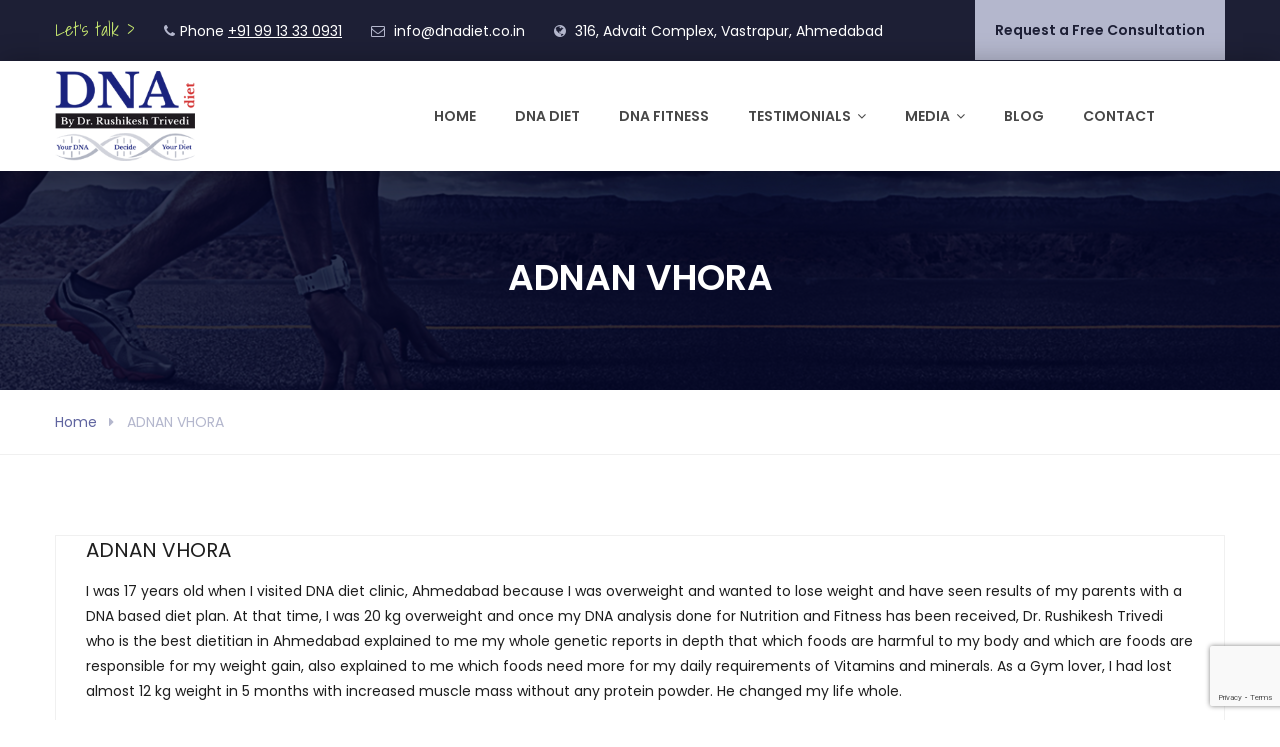

--- FILE ---
content_type: text/html; charset=UTF-8
request_url: https://dnadiet.co.in/testimonials/adnan-vhora/
body_size: 10225
content:
<!DOCTYPE html>
<html lang="en-US" prefix="og: https://ogp.me/ns#">
	<head>
		<meta charset="UTF-8">
	    <meta http-equiv="X-UA-Compatible" content="IE=edge">
		<meta name="viewport" content="width=device-width, initial-scale=1.0, maximum-scale=1.0, user-scalable=0">
		<!-- Favcon -->
					<link rel="shortcut icon" type="image/png" href="https://dnadiet.co.in/wp-content/themes/healthcoach/images/favicon.ico">
					<style>img:is([sizes="auto" i], [sizes^="auto," i]) { contain-intrinsic-size: 3000px 1500px }</style>
	
<!-- Search Engine Optimization by Rank Math - https://rankmath.com/ -->
<title>ADNAN VHORA</title>
<meta name="description" content="I was 17 years old when I visited DNA diet clinic, Ahmedabad because I was overweight and wanted to lose weight and have seen results of my parents with a DNA"/>
<meta name="robots" content="follow, index, max-snippet:-1, max-video-preview:-1, max-image-preview:large"/>
<link rel="canonical" href="https://dnadiet.co.in/testimonials/adnan-vhora/" />
<meta property="og:locale" content="en_US" />
<meta property="og:type" content="article" />
<meta property="og:title" content="ADNAN VHORA" />
<meta property="og:description" content="I was 17 years old when I visited DNA diet clinic, Ahmedabad because I was overweight and wanted to lose weight and have seen results of my parents with a DNA" />
<meta property="og:url" content="https://dnadiet.co.in/testimonials/adnan-vhora/" />
<meta property="og:site_name" content="Best Dietician in Ahmedabad, India" />
<meta property="og:updated_time" content="2020-11-19T13:41:14+00:00" />
<meta name="twitter:card" content="summary_large_image" />
<meta name="twitter:title" content="ADNAN VHORA" />
<meta name="twitter:description" content="I was 17 years old when I visited DNA diet clinic, Ahmedabad because I was overweight and wanted to lose weight and have seen results of my parents with a DNA" />
<!-- /Rank Math WordPress SEO plugin -->

<link rel='dns-prefetch' href='//www.googletagmanager.com' />
<link rel='dns-prefetch' href='//stats.wp.com' />
<link rel='dns-prefetch' href='//fonts.googleapis.com' />
<link rel='dns-prefetch' href='//pagead2.googlesyndication.com' />
<link rel="alternate" type="application/rss+xml" title="Best Dietician in Ahmedabad for weight loss &raquo; Feed" href="https://dnadiet.co.in/feed/" />
<link rel="alternate" type="application/rss+xml" title="Best Dietician in Ahmedabad for weight loss &raquo; Comments Feed" href="https://dnadiet.co.in/comments/feed/" />
<style id='wp-block-library-theme-inline-css' type='text/css'>
.wp-block-audio :where(figcaption){color:#555;font-size:13px;text-align:center}.is-dark-theme .wp-block-audio :where(figcaption){color:#ffffffa6}.wp-block-audio{margin:0 0 1em}.wp-block-code{border:1px solid #ccc;border-radius:4px;font-family:Menlo,Consolas,monaco,monospace;padding:.8em 1em}.wp-block-embed :where(figcaption){color:#555;font-size:13px;text-align:center}.is-dark-theme .wp-block-embed :where(figcaption){color:#ffffffa6}.wp-block-embed{margin:0 0 1em}.blocks-gallery-caption{color:#555;font-size:13px;text-align:center}.is-dark-theme .blocks-gallery-caption{color:#ffffffa6}:root :where(.wp-block-image figcaption){color:#555;font-size:13px;text-align:center}.is-dark-theme :root :where(.wp-block-image figcaption){color:#ffffffa6}.wp-block-image{margin:0 0 1em}.wp-block-pullquote{border-bottom:4px solid;border-top:4px solid;color:currentColor;margin-bottom:1.75em}.wp-block-pullquote cite,.wp-block-pullquote footer,.wp-block-pullquote__citation{color:currentColor;font-size:.8125em;font-style:normal;text-transform:uppercase}.wp-block-quote{border-left:.25em solid;margin:0 0 1.75em;padding-left:1em}.wp-block-quote cite,.wp-block-quote footer{color:currentColor;font-size:.8125em;font-style:normal;position:relative}.wp-block-quote:where(.has-text-align-right){border-left:none;border-right:.25em solid;padding-left:0;padding-right:1em}.wp-block-quote:where(.has-text-align-center){border:none;padding-left:0}.wp-block-quote.is-large,.wp-block-quote.is-style-large,.wp-block-quote:where(.is-style-plain){border:none}.wp-block-search .wp-block-search__label{font-weight:700}.wp-block-search__button{border:1px solid #ccc;padding:.375em .625em}:where(.wp-block-group.has-background){padding:1.25em 2.375em}.wp-block-separator.has-css-opacity{opacity:.4}.wp-block-separator{border:none;border-bottom:2px solid;margin-left:auto;margin-right:auto}.wp-block-separator.has-alpha-channel-opacity{opacity:1}.wp-block-separator:not(.is-style-wide):not(.is-style-dots){width:100px}.wp-block-separator.has-background:not(.is-style-dots){border-bottom:none;height:1px}.wp-block-separator.has-background:not(.is-style-wide):not(.is-style-dots){height:2px}.wp-block-table{margin:0 0 1em}.wp-block-table td,.wp-block-table th{word-break:normal}.wp-block-table :where(figcaption){color:#555;font-size:13px;text-align:center}.is-dark-theme .wp-block-table :where(figcaption){color:#ffffffa6}.wp-block-video :where(figcaption){color:#555;font-size:13px;text-align:center}.is-dark-theme .wp-block-video :where(figcaption){color:#ffffffa6}.wp-block-video{margin:0 0 1em}:root :where(.wp-block-template-part.has-background){margin-bottom:0;margin-top:0;padding:1.25em 2.375em}
</style>
<style id='classic-theme-styles-inline-css' type='text/css'>
/*! This file is auto-generated */
.wp-block-button__link{color:#fff;background-color:#32373c;border-radius:9999px;box-shadow:none;text-decoration:none;padding:calc(.667em + 2px) calc(1.333em + 2px);font-size:1.125em}.wp-block-file__button{background:#32373c;color:#fff;text-decoration:none}
</style>
<style id='jetpack-sharing-buttons-style-inline-css' type='text/css'>
.jetpack-sharing-buttons__services-list{display:flex;flex-direction:row;flex-wrap:wrap;gap:0;list-style-type:none;margin:5px;padding:0}.jetpack-sharing-buttons__services-list.has-small-icon-size{font-size:12px}.jetpack-sharing-buttons__services-list.has-normal-icon-size{font-size:16px}.jetpack-sharing-buttons__services-list.has-large-icon-size{font-size:24px}.jetpack-sharing-buttons__services-list.has-huge-icon-size{font-size:36px}@media print{.jetpack-sharing-buttons__services-list{display:none!important}}.editor-styles-wrapper .wp-block-jetpack-sharing-buttons{gap:0;padding-inline-start:0}ul.jetpack-sharing-buttons__services-list.has-background{padding:1.25em 2.375em}
</style>
<style id='global-styles-inline-css' type='text/css'>
:root{--wp--preset--aspect-ratio--square: 1;--wp--preset--aspect-ratio--4-3: 4/3;--wp--preset--aspect-ratio--3-4: 3/4;--wp--preset--aspect-ratio--3-2: 3/2;--wp--preset--aspect-ratio--2-3: 2/3;--wp--preset--aspect-ratio--16-9: 16/9;--wp--preset--aspect-ratio--9-16: 9/16;--wp--preset--color--black: #000000;--wp--preset--color--cyan-bluish-gray: #abb8c3;--wp--preset--color--white: #ffffff;--wp--preset--color--pale-pink: #f78da7;--wp--preset--color--vivid-red: #cf2e2e;--wp--preset--color--luminous-vivid-orange: #ff6900;--wp--preset--color--luminous-vivid-amber: #fcb900;--wp--preset--color--light-green-cyan: #7bdcb5;--wp--preset--color--vivid-green-cyan: #00d084;--wp--preset--color--pale-cyan-blue: #8ed1fc;--wp--preset--color--vivid-cyan-blue: #0693e3;--wp--preset--color--vivid-purple: #9b51e0;--wp--preset--color--strong-yellow: #f7bd00;--wp--preset--color--strong-white: #fff;--wp--preset--color--light-black: #242424;--wp--preset--color--very-light-gray: #797979;--wp--preset--color--very-dark-black: #000000;--wp--preset--gradient--vivid-cyan-blue-to-vivid-purple: linear-gradient(135deg,rgba(6,147,227,1) 0%,rgb(155,81,224) 100%);--wp--preset--gradient--light-green-cyan-to-vivid-green-cyan: linear-gradient(135deg,rgb(122,220,180) 0%,rgb(0,208,130) 100%);--wp--preset--gradient--luminous-vivid-amber-to-luminous-vivid-orange: linear-gradient(135deg,rgba(252,185,0,1) 0%,rgba(255,105,0,1) 100%);--wp--preset--gradient--luminous-vivid-orange-to-vivid-red: linear-gradient(135deg,rgba(255,105,0,1) 0%,rgb(207,46,46) 100%);--wp--preset--gradient--very-light-gray-to-cyan-bluish-gray: linear-gradient(135deg,rgb(238,238,238) 0%,rgb(169,184,195) 100%);--wp--preset--gradient--cool-to-warm-spectrum: linear-gradient(135deg,rgb(74,234,220) 0%,rgb(151,120,209) 20%,rgb(207,42,186) 40%,rgb(238,44,130) 60%,rgb(251,105,98) 80%,rgb(254,248,76) 100%);--wp--preset--gradient--blush-light-purple: linear-gradient(135deg,rgb(255,206,236) 0%,rgb(152,150,240) 100%);--wp--preset--gradient--blush-bordeaux: linear-gradient(135deg,rgb(254,205,165) 0%,rgb(254,45,45) 50%,rgb(107,0,62) 100%);--wp--preset--gradient--luminous-dusk: linear-gradient(135deg,rgb(255,203,112) 0%,rgb(199,81,192) 50%,rgb(65,88,208) 100%);--wp--preset--gradient--pale-ocean: linear-gradient(135deg,rgb(255,245,203) 0%,rgb(182,227,212) 50%,rgb(51,167,181) 100%);--wp--preset--gradient--electric-grass: linear-gradient(135deg,rgb(202,248,128) 0%,rgb(113,206,126) 100%);--wp--preset--gradient--midnight: linear-gradient(135deg,rgb(2,3,129) 0%,rgb(40,116,252) 100%);--wp--preset--font-size--small: 10px;--wp--preset--font-size--medium: 20px;--wp--preset--font-size--large: 24px;--wp--preset--font-size--x-large: 42px;--wp--preset--font-size--normal: 15px;--wp--preset--font-size--huge: 36px;--wp--preset--spacing--20: 0.44rem;--wp--preset--spacing--30: 0.67rem;--wp--preset--spacing--40: 1rem;--wp--preset--spacing--50: 1.5rem;--wp--preset--spacing--60: 2.25rem;--wp--preset--spacing--70: 3.38rem;--wp--preset--spacing--80: 5.06rem;--wp--preset--shadow--natural: 6px 6px 9px rgba(0, 0, 0, 0.2);--wp--preset--shadow--deep: 12px 12px 50px rgba(0, 0, 0, 0.4);--wp--preset--shadow--sharp: 6px 6px 0px rgba(0, 0, 0, 0.2);--wp--preset--shadow--outlined: 6px 6px 0px -3px rgba(255, 255, 255, 1), 6px 6px rgba(0, 0, 0, 1);--wp--preset--shadow--crisp: 6px 6px 0px rgba(0, 0, 0, 1);}:where(.is-layout-flex){gap: 0.5em;}:where(.is-layout-grid){gap: 0.5em;}body .is-layout-flex{display: flex;}.is-layout-flex{flex-wrap: wrap;align-items: center;}.is-layout-flex > :is(*, div){margin: 0;}body .is-layout-grid{display: grid;}.is-layout-grid > :is(*, div){margin: 0;}:where(.wp-block-columns.is-layout-flex){gap: 2em;}:where(.wp-block-columns.is-layout-grid){gap: 2em;}:where(.wp-block-post-template.is-layout-flex){gap: 1.25em;}:where(.wp-block-post-template.is-layout-grid){gap: 1.25em;}.has-black-color{color: var(--wp--preset--color--black) !important;}.has-cyan-bluish-gray-color{color: var(--wp--preset--color--cyan-bluish-gray) !important;}.has-white-color{color: var(--wp--preset--color--white) !important;}.has-pale-pink-color{color: var(--wp--preset--color--pale-pink) !important;}.has-vivid-red-color{color: var(--wp--preset--color--vivid-red) !important;}.has-luminous-vivid-orange-color{color: var(--wp--preset--color--luminous-vivid-orange) !important;}.has-luminous-vivid-amber-color{color: var(--wp--preset--color--luminous-vivid-amber) !important;}.has-light-green-cyan-color{color: var(--wp--preset--color--light-green-cyan) !important;}.has-vivid-green-cyan-color{color: var(--wp--preset--color--vivid-green-cyan) !important;}.has-pale-cyan-blue-color{color: var(--wp--preset--color--pale-cyan-blue) !important;}.has-vivid-cyan-blue-color{color: var(--wp--preset--color--vivid-cyan-blue) !important;}.has-vivid-purple-color{color: var(--wp--preset--color--vivid-purple) !important;}.has-black-background-color{background-color: var(--wp--preset--color--black) !important;}.has-cyan-bluish-gray-background-color{background-color: var(--wp--preset--color--cyan-bluish-gray) !important;}.has-white-background-color{background-color: var(--wp--preset--color--white) !important;}.has-pale-pink-background-color{background-color: var(--wp--preset--color--pale-pink) !important;}.has-vivid-red-background-color{background-color: var(--wp--preset--color--vivid-red) !important;}.has-luminous-vivid-orange-background-color{background-color: var(--wp--preset--color--luminous-vivid-orange) !important;}.has-luminous-vivid-amber-background-color{background-color: var(--wp--preset--color--luminous-vivid-amber) !important;}.has-light-green-cyan-background-color{background-color: var(--wp--preset--color--light-green-cyan) !important;}.has-vivid-green-cyan-background-color{background-color: var(--wp--preset--color--vivid-green-cyan) !important;}.has-pale-cyan-blue-background-color{background-color: var(--wp--preset--color--pale-cyan-blue) !important;}.has-vivid-cyan-blue-background-color{background-color: var(--wp--preset--color--vivid-cyan-blue) !important;}.has-vivid-purple-background-color{background-color: var(--wp--preset--color--vivid-purple) !important;}.has-black-border-color{border-color: var(--wp--preset--color--black) !important;}.has-cyan-bluish-gray-border-color{border-color: var(--wp--preset--color--cyan-bluish-gray) !important;}.has-white-border-color{border-color: var(--wp--preset--color--white) !important;}.has-pale-pink-border-color{border-color: var(--wp--preset--color--pale-pink) !important;}.has-vivid-red-border-color{border-color: var(--wp--preset--color--vivid-red) !important;}.has-luminous-vivid-orange-border-color{border-color: var(--wp--preset--color--luminous-vivid-orange) !important;}.has-luminous-vivid-amber-border-color{border-color: var(--wp--preset--color--luminous-vivid-amber) !important;}.has-light-green-cyan-border-color{border-color: var(--wp--preset--color--light-green-cyan) !important;}.has-vivid-green-cyan-border-color{border-color: var(--wp--preset--color--vivid-green-cyan) !important;}.has-pale-cyan-blue-border-color{border-color: var(--wp--preset--color--pale-cyan-blue) !important;}.has-vivid-cyan-blue-border-color{border-color: var(--wp--preset--color--vivid-cyan-blue) !important;}.has-vivid-purple-border-color{border-color: var(--wp--preset--color--vivid-purple) !important;}.has-vivid-cyan-blue-to-vivid-purple-gradient-background{background: var(--wp--preset--gradient--vivid-cyan-blue-to-vivid-purple) !important;}.has-light-green-cyan-to-vivid-green-cyan-gradient-background{background: var(--wp--preset--gradient--light-green-cyan-to-vivid-green-cyan) !important;}.has-luminous-vivid-amber-to-luminous-vivid-orange-gradient-background{background: var(--wp--preset--gradient--luminous-vivid-amber-to-luminous-vivid-orange) !important;}.has-luminous-vivid-orange-to-vivid-red-gradient-background{background: var(--wp--preset--gradient--luminous-vivid-orange-to-vivid-red) !important;}.has-very-light-gray-to-cyan-bluish-gray-gradient-background{background: var(--wp--preset--gradient--very-light-gray-to-cyan-bluish-gray) !important;}.has-cool-to-warm-spectrum-gradient-background{background: var(--wp--preset--gradient--cool-to-warm-spectrum) !important;}.has-blush-light-purple-gradient-background{background: var(--wp--preset--gradient--blush-light-purple) !important;}.has-blush-bordeaux-gradient-background{background: var(--wp--preset--gradient--blush-bordeaux) !important;}.has-luminous-dusk-gradient-background{background: var(--wp--preset--gradient--luminous-dusk) !important;}.has-pale-ocean-gradient-background{background: var(--wp--preset--gradient--pale-ocean) !important;}.has-electric-grass-gradient-background{background: var(--wp--preset--gradient--electric-grass) !important;}.has-midnight-gradient-background{background: var(--wp--preset--gradient--midnight) !important;}.has-small-font-size{font-size: var(--wp--preset--font-size--small) !important;}.has-medium-font-size{font-size: var(--wp--preset--font-size--medium) !important;}.has-large-font-size{font-size: var(--wp--preset--font-size--large) !important;}.has-x-large-font-size{font-size: var(--wp--preset--font-size--x-large) !important;}
:where(.wp-block-post-template.is-layout-flex){gap: 1.25em;}:where(.wp-block-post-template.is-layout-grid){gap: 1.25em;}
:where(.wp-block-columns.is-layout-flex){gap: 2em;}:where(.wp-block-columns.is-layout-grid){gap: 2em;}
:root :where(.wp-block-pullquote){font-size: 1.5em;line-height: 1.6;}
</style>
<link rel='stylesheet' id='wpo_min-header-0-css' href='https://dnadiet.co.in/wp-content/cache/wpo-minify/1765702064/assets/wpo-minify-header-f12fba63.min.css' type='text/css' media='all' />
<script type="text/javascript" src="https://dnadiet.co.in/wp-content/cache/wpo-minify/1765702064/assets/wpo-minify-header-7b990e45.min.js" id="wpo_min-header-0-js"></script>

<!-- Google tag (gtag.js) snippet added by Site Kit -->
<!-- Google Analytics snippet added by Site Kit -->
<script type="text/javascript" src="https://www.googletagmanager.com/gtag/js?id=G-3EDV6SQTTQ" id="google_gtagjs-js" async></script>
<script type="text/javascript" id="google_gtagjs-js-after">
/* <![CDATA[ */
window.dataLayer = window.dataLayer || [];function gtag(){dataLayer.push(arguments);}
gtag("set","linker",{"domains":["dnadiet.co.in"]});
gtag("js", new Date());
gtag("set", "developer_id.dZTNiMT", true);
gtag("config", "G-3EDV6SQTTQ");
/* ]]> */
</script>
<script></script><link rel="https://api.w.org/" href="https://dnadiet.co.in/wp-json/" /><link rel="EditURI" type="application/rsd+xml" title="RSD" href="https://dnadiet.co.in/xmlrpc.php?rsd" />
<meta name="generator" content="WordPress 6.8.3" />
<link rel='shortlink' href='https://dnadiet.co.in/?p=735' />
<link rel="alternate" title="oEmbed (JSON)" type="application/json+oembed" href="https://dnadiet.co.in/wp-json/oembed/1.0/embed?url=https%3A%2F%2Fdnadiet.co.in%2Ftestimonials%2Fadnan-vhora%2F" />
<link rel="alternate" title="oEmbed (XML)" type="text/xml+oembed" href="https://dnadiet.co.in/wp-json/oembed/1.0/embed?url=https%3A%2F%2Fdnadiet.co.in%2Ftestimonials%2Fadnan-vhora%2F&#038;format=xml" />
<meta name="generator" content="Site Kit by Google 1.159.0" />	<style>img#wpstats{display:none}</style>
				<style type="text/css">.pp-podcast {opacity: 0;}</style>
		<!-- Google tag (gtag.js) -->
<script async src="https://www.googletagmanager.com/gtag/js?id=G-SFS745PZY7"></script>
<script>
  window.dataLayer = window.dataLayer || [];
  function gtag(){dataLayer.push(arguments);}
  gtag('js', new Date());
  gtag('config', 'G-SFS745PZY7');
</script>

<!-- Google AdSense meta tags added by Site Kit -->
<meta name="google-adsense-platform-account" content="ca-host-pub-2644536267352236">
<meta name="google-adsense-platform-domain" content="sitekit.withgoogle.com">
<!-- End Google AdSense meta tags added by Site Kit -->
<meta name="generator" content="Powered by WPBakery Page Builder - drag and drop page builder for WordPress."/>

<!-- Google AdSense snippet added by Site Kit -->
<script type="text/javascript" async="async" src="https://pagead2.googlesyndication.com/pagead/js/adsbygoogle.js?client=ca-pub-2526480155132566&amp;host=ca-host-pub-2644536267352236" crossorigin="anonymous"></script>

<!-- End Google AdSense snippet added by Site Kit -->
		<style type="text/css" id="wp-custom-css">
			.lightgrey{
	border: 1px solid lightgrey;
	max-width: 100%;
}
.testimonials-section .slide-item .designation{
	color: #323c1a !important;
}
.borderbottom{
border-bottom: 1px solid lightgrey;
}
.shadowcls{
	padding: 25px;
  box-shadow: rgba(0, 0, 0, 0.25) 0px 0px 25px;
    border-radius: 15px;
}
.wpb_raw_html ul{
	padding-left:20px
}
.topleft2 ul li{
	list-style-type: disc;
    display: list-item;
}		</style>
		<noscript><style> .wpb_animate_when_almost_visible { opacity: 1; }</style></noscript><!-- Google tag (gtag.js) -->
<script async src="https://www.googletagmanager.com/gtag/js?id=G-MHDVXZCS5S"></script>
<meta name="google-site-verification" content="aoZCbx5D0mn9LiO7jLd40qSOYU03r3_x3pSlhwKnTDA" />
<script>
  window.dataLayer = window.dataLayer || [];
  function gtag(){dataLayer.push(arguments);}
  gtag('js', new Date());

  gtag('config', 'G-MHDVXZCS5S');
</script>
	</head>
	<body class="wp-singular bunch_testimonials-template-default single single-bunch_testimonials postid-735 wp-theme-healthcoach wpb-js-composer js-comp-ver-8.4.1 vc_responsive">
	
    <div class="page-wrapper ">
 	    
    
<!-- Main Header-->
    <header class="main-header">
    	<!-- Header Top -->
    	<div class="header-top">
        	<div class="auto-container">
            	<div class="clearfix">
                    
                    <!--Top Left-->
                    <div class="top-left pull-left">
                    	<ul>
                        	<li><span class="styled-font">Let’s talk &gt; </span></li>                            <li><span class="fa fa-phone"></span>Phone <a href="tel:+91 99 13 33 0931" data-wpel-link="internal">+91 99 13 33 0931</a></li>                            <li><span class="fa fa-envelope-o"></span> info@dnadiet.co.in</li>                            <li><span class="fa fa-globe"></span> 316, Advait Complex, Vastrapur, Ahmedabad</li>                        </ul>    
                    </div>
                    
                    <!--Top Right-->
                                        <div class="top-right pull-right">
                    	<a href="https://dnadiet.co.in/appointment" class="theme-btn" rel="nofollow" data-wpel-link="internal">Request a Free Consultation</a>
                    </div>
                                    </div>
                
            </div>
        </div><!-- Header Top End -->
        
        
        <!-- Main Box -->
    	<div class="main-box">
        	<div class="auto-container">
            	<div class="outer-container clearfix">
                    <!--Logo Box-->
                    <div class="logo-box">
                        <div class="logo">
                        	                                <a href="https://dnadiet.co.in/" data-wpel-link="internal"><img src="https://dnadiet.co.in/wp-content/uploads/2025/05/DNA-Diet-Logo-1.png" alt="DNA - DIET : Best Dietician in Ahmedabad"></a>                                
                                <!--wp-content/themes/healthcoach/images/logo.svg-->
                                                    </div>
                    </div>
                    
                    <!--Nav Outer-->
                    <div class="nav-outer clearfix">
                        <!-- Main Menu -->
                        <nav class="main-menu">
                            <div class="navbar-header">
                                <!-- Toggle Button -->    	
                                <button type="button" class="navbar-toggle" data-toggle="collapse" data-target=".navbar-collapse">
                                <span class="icon-bar"></span>
                                <span class="icon-bar"></span>
                                <span class="icon-bar"></span>
                                </button>
                            </div>
                            
                            <div class="navbar-collapse collapse clearfix">
                                <ul class="navigation clearfix">
                                    <li id="menu-item-442" class="menu-item menu-item-type-post_type menu-item-object-page menu-item-home menu-item-442"><a title="Home" href="https://dnadiet.co.in/" class="hvr-underline-from-left1" data-scroll="" data-options="easing: easeOutQuart" data-wpel-link="internal">Home</a></li>
<li id="menu-item-444" class="menu-item menu-item-type-post_type menu-item-object-page menu-item-444"><a title="DNA Diet" href="https://dnadiet.co.in/dna-based-diet/" class="hvr-underline-from-left1" data-scroll="" data-options="easing: easeOutQuart" data-wpel-link="internal">DNA Diet</a></li>
<li id="menu-item-726" class="menu-item menu-item-type-post_type menu-item-object-page menu-item-726"><a title="DNA Fitness" href="https://dnadiet.co.in/dna-based-nutrition-for-sports-performance/" class="hvr-underline-from-left1" data-scroll="" data-options="easing: easeOutQuart" data-wpel-link="internal">DNA Fitness</a></li>
<li id="menu-item-666" class="menu-item menu-item-type-custom menu-item-object-custom menu-item-has-children menu-item-666 dropdown"><a title="Testimonials" href="#" data-toggle="dropdown1" class="hvr-underline-from-left1" aria-expanded="false" data-scroll="" data-options="easing: easeOutQuart">Testimonials</a>
<ul role="menu" class="submenu">
	<li id="menu-item-803" class="menu-item menu-item-type-custom menu-item-object-custom menu-item-803"><a title="Client Feedback" rel="nofollow" href="https://dnadiet.co.in/testimonials_category/all/" data-wpel-link="internal">Client Feedback</a></li>
	<li id="menu-item-854" class="menu-item menu-item-type-post_type menu-item-object-page menu-item-854"><a title="Client Transformation" rel="nofollow" href="https://dnadiet.co.in/client-transformation/" data-wpel-link="internal">Client Transformation</a></li>
</ul>
</li>
<li id="menu-item-393" class="menu-item menu-item-type-custom menu-item-object-custom menu-item-has-children menu-item-393 dropdown"><a title="Media" href="#" data-toggle="dropdown1" class="hvr-underline-from-left1" aria-expanded="false" data-scroll="" data-options="easing: easeOutQuart">Media</a>
<ul role="menu" class="submenu">
	<li id="menu-item-531" class="menu-item menu-item-type-post_type menu-item-object-page menu-item-531"><a title="Videos" rel="nofollow" href="https://dnadiet.co.in/videos/" data-wpel-link="internal">Videos</a></li>
	<li id="menu-item-808" class="menu-item menu-item-type-post_type menu-item-object-page menu-item-808"><a title="Podcast" rel="nofollow" href="https://dnadiet.co.in/podcast/" data-wpel-link="internal">Podcast</a></li>
	<li id="menu-item-538" class="menu-item menu-item-type-post_type menu-item-object-page menu-item-538"><a title="News Media" rel="nofollow" href="https://dnadiet.co.in/news-media/" data-wpel-link="internal">News Media</a></li>
</ul>
</li>
<li id="menu-item-454" class="menu-item menu-item-type-post_type menu-item-object-page current_page_parent menu-item-454"><a title="Blog" href="https://dnadiet.co.in/blog/" class="hvr-underline-from-left1" data-scroll="" data-options="easing: easeOutQuart" data-wpel-link="internal">Blog</a></li>
<li id="menu-item-456" class="menu-item menu-item-type-post_type menu-item-object-page menu-item-456"><a title="Contact" href="https://dnadiet.co.in/contact/" class="hvr-underline-from-left1" data-scroll="" data-options="easing: easeOutQuart" data-wpel-link="internal">Contact</a></li>
                                    
                                 </ul>
                            </div>
                        </nav><!-- Main Menu End-->
                        
                    </div><!--Nav Outer End-->
                    
                    <!-- Hidden Nav Toggler -->
                    <div class="nav-toggler">
                    <button class="hidden-bar-opener"><span class="icon fa fa-bars"></span></button>
                    </div><!-- / Hidden Nav Toggler -->
                    
                    <!--Cart Btn-->
                                	</div>    
            </div>
        </div>
    
    </header>
    <!--End Main Header -->
    
    
    <!-- Hidden Navigation Bar -->
    <section class="hidden-bar right-align">
        
        <div class="hidden-bar-closer">
            <button class="btn"><i class="fa fa-close"></i></button>
        </div>
        
        <!-- Hidden Bar Wrapper -->
        <div class="hidden-bar-wrapper">
        
            <!-- .logo -->
            <div class="logo text-center">
                                    <a href="https://dnadiet.co.in/" data-wpel-link="internal"><img src="https://dnadiet.co.in/wp-content/uploads/2025/05/Dietician-in-Ahmedabad-White-logo.png" alt="Health Coach Logo"></a>
                			
            </div><!-- /.logo -->
            
            <!-- .Side-menu -->
            <div class="side-menu">
            <!-- .navigation -->
                <ul class="navigation">
                    <li class="menu-item menu-item-type-post_type menu-item-object-page menu-item-home menu-item-442"><a title="Home" href="https://dnadiet.co.in/" class="hvr-underline-from-left1" data-scroll="" data-options="easing: easeOutQuart" data-wpel-link="internal">Home</a></li>
<li class="menu-item menu-item-type-post_type menu-item-object-page menu-item-444"><a title="DNA Diet" href="https://dnadiet.co.in/dna-based-diet/" class="hvr-underline-from-left1" data-scroll="" data-options="easing: easeOutQuart" data-wpel-link="internal">DNA Diet</a></li>
<li class="menu-item menu-item-type-post_type menu-item-object-page menu-item-726"><a title="DNA Fitness" href="https://dnadiet.co.in/dna-based-nutrition-for-sports-performance/" class="hvr-underline-from-left1" data-scroll="" data-options="easing: easeOutQuart" data-wpel-link="internal">DNA Fitness</a></li>
<li class="menu-item menu-item-type-custom menu-item-object-custom menu-item-has-children menu-item-666 dropdown"><a title="Testimonials" href="#" data-toggle="dropdown1" class="hvr-underline-from-left1" aria-expanded="false" data-scroll="" data-options="easing: easeOutQuart">Testimonials</a>
<ul role="menu" class="submenu">
	<li class="menu-item menu-item-type-custom menu-item-object-custom menu-item-803"><a title="Client Feedback" rel="nofollow" href="https://dnadiet.co.in/testimonials_category/all/" data-wpel-link="internal">Client Feedback</a></li>
	<li class="menu-item menu-item-type-post_type menu-item-object-page menu-item-854"><a title="Client Transformation" rel="nofollow" href="https://dnadiet.co.in/client-transformation/" data-wpel-link="internal">Client Transformation</a></li>
</ul>
</li>
<li class="menu-item menu-item-type-custom menu-item-object-custom menu-item-has-children menu-item-393 dropdown"><a title="Media" href="#" data-toggle="dropdown1" class="hvr-underline-from-left1" aria-expanded="false" data-scroll="" data-options="easing: easeOutQuart">Media</a>
<ul role="menu" class="submenu">
	<li class="menu-item menu-item-type-post_type menu-item-object-page menu-item-531"><a title="Videos" rel="nofollow" href="https://dnadiet.co.in/videos/" data-wpel-link="internal">Videos</a></li>
	<li class="menu-item menu-item-type-post_type menu-item-object-page menu-item-808"><a title="Podcast" rel="nofollow" href="https://dnadiet.co.in/podcast/" data-wpel-link="internal">Podcast</a></li>
	<li class="menu-item menu-item-type-post_type menu-item-object-page menu-item-538"><a title="News Media" rel="nofollow" href="https://dnadiet.co.in/news-media/" data-wpel-link="internal">News Media</a></li>
</ul>
</li>
<li class="menu-item menu-item-type-post_type menu-item-object-page current_page_parent menu-item-454"><a title="Blog" href="https://dnadiet.co.in/blog/" class="hvr-underline-from-left1" data-scroll="" data-options="easing: easeOutQuart" data-wpel-link="internal">Blog</a></li>
<li class="menu-item menu-item-type-post_type menu-item-object-page menu-item-456"><a title="Contact" href="https://dnadiet.co.in/contact/" class="hvr-underline-from-left1" data-scroll="" data-options="easing: easeOutQuart" data-wpel-link="internal">Contact</a></li>
                </ul>
            </div><!-- /.Side-menu -->
        	        </div><!-- / Hidden Bar Wrapper -->
    </section>
    <!-- / Hidden Bar -->
<!--Page Title-->
<section class="page-title" >
    <div class="auto-container">
        <h1>ADNAN VHORA</h1>
        <h3 class="styled-font"></h3>
    </div>
</section>

<!--Page Info-->
<section class="page-info">
    <div class="auto-container clearfix">
        <div class="breadcrumb-outer">
            <ul class="bread-crumb clearfix"><li><a href="https://dnadiet.co.in/" data-wpel-link="internal">Home</a></li><li>ADNAN VHORA</li></ul>        </div>
    </div>
</section>

<!--Sidebar Page-->
<div class="sidebar-page-container">
    <div class="auto-container">
        <div class="row clearfix">
            
            <!--Content Side-->	
            <div class="content-side  col-lg-12 col-md-12 col-sm-12 col-xs-12 ">
                
                <!--Default Section-->
                <section class="blog-details post-details">
                                        
                    <div class="news-style-one">
                        <div class="inner-box">
                            <div class="lower-content">
                                <h3>ADNAN VHORA</h3>
                                <div class="text text-content">
                                    <p>I was 17 years old when I visited DNA diet clinic, Ahmedabad because I was overweight and wanted to lose weight and have seen results of my parents with a DNA based diet plan. At that time, I was 20 kg overweight and once my DNA analysis done for Nutrition and Fitness has been received, Dr. Rushikesh Trivedi who is the best dietitian in Ahmedabad explained to me my whole genetic reports in depth that which foods are harmful to my body and which are foods are responsible for my weight gain, also explained to me which foods need more for my daily requirements of Vitamins and minerals. As a Gym lover, I had lost almost 12 kg weight in 5 months with increased muscle mass without any protein powder. He changed my life whole.</p>
                                    <div class="clearfix"></div>
                                    <div class="wp-tags"></div>
                                </div>
                            	                                <div class="post-bottom clearfix">
                                        
                                    <ul class="share-options pull-left clearfix">
                                        <li><strong>Did You Like This Post? Share it :</strong></li>
                                        <li><a href="http://www.facebook.com/sharer.php?u=https://dnadiet.co.in/testimonials/adnan-vhora/" data-wpel-link="external" rel="external noopener noreferrer"><span class="fa fa-facebook-f"></span></a></li>
                                        <li><a href="https://twitter.com/share?url=https://dnadiet.co.in/testimonials/adnan-vhora/&amp;text=ADNAN VHORA" data-wpel-link="external" rel="external noopener noreferrer"><span class="fa fa-twitter"></span></a></li>
                                        <li><a href="https://plus.google.com/share?url=https://dnadiet.co.in/testimonials/adnan-vhora/" data-wpel-link="external" rel="external noopener noreferrer"><span class="fa fa-google-plus"></span></a></li>
                                        <li><a href="http://www.linkedin.com/shareArticle?url=https://dnadiet.co.in/testimonials/adnan-vhora/&amp;title=ADNAN VHORA" data-wpel-link="external" rel="external noopener noreferrer"><span class="fa fa-linkedin"></span></a></li>
                                    </ul>
                                    
                                    <ul class="post-controls pull-right clearfix">
                                        <li></li>
                                        <li></li>
                                    </ul>
                                    
                                </div>
                            </div>
                        </div>
                    </div>
                                    </section>
            </div>
            <!--Content Side-->
            
        </div>
    </div>
</div>

	
	
<!--Main Footer-->
    <footer class="main-footer">
    				                <div class="auto-container">
                    <!--Widgets Section-->
                    <div class="widgets-section">
                        <div class="row clearfix">
                            <div id="bunch_abous_us-2" class="col-md-3 col-sm-6 col-xs-12 footer-column widget_bunch_abous_us"><div class="footer-widget">      		
            <div class="about-widget">
            	                <div class="widget-content">
                    <div class="text"><h4>About DNA Diet</h4>
The Nutri-Genetics module checks your genetic pre-disposition to food and nutrient requirements, intolerances and sensitivities to customize your nutritional recommendations
</div>
                    <a href="https://dnadiet.co.in/appointment" class="theme-btn btn-style-four" data-wpel-link="internal">Make an Appointment</a>
                </div>
            </div>
            
		</div></div><div id="text-2"  class="col-md-3 col-sm-6 col-xs-12 footer-column widget_text"><div class="footer-widget">			<div class="textwidget"><div class="links-widget">
    <h2>Quick Links</h2>
    <div class="widget-content">
        <div class="row clearfix">
            <div class="col-lg-12 col-md-12 col-sm-12 col-xs-12">
                <ul class="list">
                    <li><a href="https://dnadiet.co.in/" data-wpel-link="internal">Home</a></li>
                    <li><a href="https://dnadiet.co.in/blog/" data-wpel-link="internal">Blog</a></li>
                    <li><a href="https://dnadiet.co.in/contact/" data-wpel-link="internal">Contact</a></li>
                    <li><a href="https://dnadiet.co.in/disclaimers-policy/" data-wpel-link="internal">Disclaimers Policy</a></li>
                </ul>
            </div>
        </div>
    </div>
</div>
</div>
		</div></div><div id="block-2"  class="col-md-3 col-sm-6 col-xs-12 footer-column widget_block"><div class="footer-widget">
<div class="wp-block-contact-form-7-contact-form-selector">
<div class="wpcf7 no-js" id="wpcf7-f1366-o1" lang="en-US" dir="ltr" data-wpcf7-id="1366">
<div class="screen-reader-response"><p role="status" aria-live="polite" aria-atomic="true"></p> <ul></ul></div>
<form action="/testimonials/adnan-vhora/#wpcf7-f1366-o1" method="post" class="wpcf7-form init" aria-label="Contact form" novalidate="novalidate" data-status="init">
<div style="display: none;">
<input type="hidden" name="_wpcf7" value="1366" />
<input type="hidden" name="_wpcf7_version" value="6.0.6" />
<input type="hidden" name="_wpcf7_locale" value="en_US" />
<input type="hidden" name="_wpcf7_unit_tag" value="wpcf7-f1366-o1" />
<input type="hidden" name="_wpcf7_container_post" value="0" />
<input type="hidden" name="_wpcf7_posted_data_hash" value="" />
<input type="hidden" name="_wpcf7_recaptcha_response" value="" />
</div>
<p><label> Your name<br />
<span class="wpcf7-form-control-wrap" data-name="your-name"><input size="20" maxlength="400" class="wpcf7-form-control wpcf7-text wpcf7-validates-as-required" aria-required="true" aria-invalid="false" value="" type="text" name="your-name" /></span> </label>
</p>
<p><label> Your email<br />
<span class="wpcf7-form-control-wrap" data-name="your-email"><input size="20" maxlength="400" class="wpcf7-form-control wpcf7-email wpcf7-validates-as-required wpcf7-text wpcf7-validates-as-email" aria-required="true" aria-invalid="false" value="" type="email" name="your-email" /></span> </label>
</p>
<p><label> Your message (optional)<br />
<span class="wpcf7-form-control-wrap" data-name="your-message"><textarea cols="23" rows="3" maxlength="2000" class="wpcf7-form-control wpcf7-textarea" aria-invalid="false" name="your-message"></textarea></span> </label>
</p>
<p><input class="wpcf7-form-control wpcf7-submit has-spinner" type="submit" value="Submit" />
</p><div class="wpcf7-response-output" aria-hidden="true"></div>
</form>
</div>
</div>
</div></div><div id="bunch_contact_us-2" class="col-md-3 col-sm-6 col-xs-12 footer-column widget_bunch_contact_us"><div class="footer-widget">      		
            <div class="contact-widget">
                <h2>Contact Us</h2>
                <div class="widget-content">
                    <ul class="contact-info">
                        <li><span class="icon flaticon-telephone-1"></span><strong>Phone:</strong> +91 99 13 33 0931</li>
                        <li><span class="icon flaticon-interface-4"></span><strong>Email:</strong> info@dnadiet.co.in</li>
                        <li><span class="icon flaticon-location"></span><strong>Address:</strong> DNA DIET By Dr. Rushikesh Trivedi<br />(Dept. of GeneFit Nutrition Clinic Pvt Ltd. )<br />16, TF, Advait, Opp. Soham Tower,<br />Near Sandesh Press, Bodakdev<br />Ahmedabad - 380054<br /><br />
</li>
                    </ul>
            
                </div>
            </div>
            
            <div class="newsletter-widget">
                <h2>Subscribe Us</h2>
                <div class="widget-content">
                    <div class="text"></div>
                    <!--Newsletter One-->
                    <div class="newsletter-one">
                        <form method="get" action="http://feedburner.google.com/fb/a/mailverify" accept-charset="utf-8">
                            <div class="form-group">
                            	<input type="hidden" id="uri2" name="uri" value="footer-sidebar">
                                <input type="email" name="email" value="" required placeholder="Your Email">
                                <button type="submit" class="theme-btn"><span class="fa fa-paper-plane"></span></button>
                            </div>
                        </form>
                    </div>
                </div>
            </div>
            
		</div></div>                         </div>
                     </div>
                </div>
             
                
                <!--Footer Bottom-->
         <div class="footer-bottom">
         	<div class="auto-container">
            	<div class="clearfix">
                	<div class="pull-left"><div class="copyright"> © 2026 - DNA diet - Best dietician in Ahmedabad</div></div>
                    <div class="pull-right">
                    	            			                        <ul class="footer-social">
                        								<li><a href="https://www.facebook.com/dnadietbydrrushikeshtrivedi" data-wpel-link="external" rel="external noopener noreferrer"><span class="fa fa-facebook"></span></a></li>
														<li><a href="https://www.instagram.com/dnadietbydrrushikeshtrivedi" data-wpel-link="external" rel="external noopener noreferrer"><span class="fa fa-instagram"></span></a></li>
														<li><a href="https://www.youtube.com/channel/UCqBBTt-q4Q-Q4kZ1Qcpx-mg" data-wpel-link="external" rel="external noopener noreferrer"><span class="fa fa-youtube"></span></a></li>
														<li><a href="https://www.linkedin.com/in/dna-diet-dr-rushikesh-trivedi/" data-wpel-link="external" rel="external noopener noreferrer"><span class="fa fa-linkedin"></span></a></li>
														<li><a href="https://x.com/dnadietdr_rushi" data-wpel-link="external" rel="external noopener noreferrer"><span class="fa fa-twitter"></span></a></li>
							                        </ul>
                    	            			                    </div>
                </div>
            </div>
        </div>
            </footer>
</div>
<!--End pagewrapper-->

<!--Scroll to top-->
<div class="scroll-to-top scroll-to-target" data-target=".main-header"><span class="fa fa-angle-up"></span></div>

<script type="speculationrules">
{"prefetch":[{"source":"document","where":{"and":[{"href_matches":"\/*"},{"not":{"href_matches":["\/wp-*.php","\/wp-admin\/*","\/wp-content\/uploads\/*","\/wp-content\/*","\/wp-content\/plugins\/*","\/wp-content\/themes\/healthcoach\/*","\/*\\?(.+)"]}},{"not":{"selector_matches":"a[rel~=\"nofollow\"]"}},{"not":{"selector_matches":".no-prefetch, .no-prefetch a"}}]},"eagerness":"conservative"}]}
</script>
		<style type="text/css"></style>
		<!-- YouTube Feeds JS -->
<script type="text/javascript">

</script>
<script type="text/javascript">
document.addEventListener( 'wpcf7mailsent', function( event ) {
    
  var inputs = event.detail.inputs,
      inputCount = inputs.length,
      firstCondition,
      secondCondition;

  for ( var i = 0; i < inputCount; i++ ) {
    if ( 'reason' == inputs[i].name ) {
      firstCondition = inputs[i].value
    }
  }

  if ( '30' == event.detail.contactFormId && 'Download E-Brochure' == firstCondition ) {
    location = 'https://dnadiet.co.in/wp-content/uploads/2020/10/DNA_Dieat_Brochure.pdf';
  } 

  if ( '1216' == event.detail.contactFormId ) {
    location = 'https://dnadiet.co.in/dnadiet-social';
  } 

}, false );
</script>
<script type="text/javascript" src="https://dnadiet.co.in/wp-content/cache/wpo-minify/1765702064/assets/wpo-minify-footer-713f0d1b.min.js" id="wpo_min-footer-0-js"></script>
<script type="text/javascript" src="https://dnadiet.co.in/wp-content/cache/wpo-minify/1765702064/assets/wpo-minify-footer-8474492f.min.js" id="wpo_min-footer-1-js"></script>
<script type="text/javascript" src="https://dnadiet.co.in/wp-content/cache/wpo-minify/1765702064/assets/wpo-minify-footer-65350759.min.js" id="wpo_min-footer-2-js" async="async" data-wp-strategy="async"></script>
<script type="text/javascript" src="https://dnadiet.co.in/wp-content/cache/wpo-minify/1765702064/assets/wpo-minify-footer-5a4e06e8.min.js" id="wpo_min-footer-3-js"></script>
<script type="text/javascript" src="https://www.google.com/recaptcha/api.js?render=6LfkfCQmAAAAACnib94jmffQDfkyBdf34gopUX4X&amp;ver=3.0" id="google-recaptcha-js"></script>
<script type="text/javascript" src="https://dnadiet.co.in/wp-content/cache/wpo-minify/1765702064/assets/wpo-minify-footer-52f6068c.min.js" id="wpo_min-footer-5-js"></script>
<script type="text/javascript" src="https://dnadiet.co.in/wp-content/cache/wpo-minify/1765702064/assets/wpo-minify-footer-726d07d6.min.js" id="wpo_min-footer-6-js"></script>
<script type="text/javascript" id="jetpack-stats-js-before">
/* <![CDATA[ */
_stq = window._stq || [];
_stq.push([ "view", JSON.parse("{\"v\":\"ext\",\"blog\":\"219233343\",\"post\":\"735\",\"tz\":\"0\",\"srv\":\"dnadiet.co.in\",\"j\":\"1:14.6\"}") ]);
_stq.push([ "clickTrackerInit", "219233343", "735" ]);
/* ]]> */
</script>
<script type="text/javascript" src="https://stats.wp.com/e-202604.js" id="jetpack-stats-js" defer="defer" data-wp-strategy="defer"></script>
        <script data-cfasync="false">
            window.dFlipLocation = 'https://dnadiet.co.in/wp-content/plugins/3d-flipbook-dflip-lite/assets/';
            window.dFlipWPGlobal = {"text":{"toggleSound":"Turn on\/off Sound","toggleThumbnails":"Toggle Thumbnails","toggleOutline":"Toggle Outline\/Bookmark","previousPage":"Previous Page","nextPage":"Next Page","toggleFullscreen":"Toggle Fullscreen","zoomIn":"Zoom In","zoomOut":"Zoom Out","toggleHelp":"Toggle Help","singlePageMode":"Single Page Mode","doublePageMode":"Double Page Mode","downloadPDFFile":"Download PDF File","gotoFirstPage":"Goto First Page","gotoLastPage":"Goto Last Page","share":"Share","mailSubject":"I wanted you to see this FlipBook","mailBody":"Check out this site {{url}}","loading":"DearFlip: Loading "},"viewerType":"flipbook","moreControls":"download,pageMode,startPage,endPage,sound","hideControls":"","scrollWheel":"false","backgroundColor":"#777","backgroundImage":"","height":"auto","paddingLeft":"20","paddingRight":"20","controlsPosition":"bottom","duration":800,"soundEnable":"true","enableDownload":"true","showSearchControl":"false","showPrintControl":"false","enableAnnotation":false,"enableAnalytics":"false","webgl":"true","hard":"none","maxTextureSize":"1600","rangeChunkSize":"524288","zoomRatio":1.5,"stiffness":3,"pageMode":"0","singlePageMode":"0","pageSize":"0","autoPlay":"false","autoPlayDuration":5000,"autoPlayStart":"false","linkTarget":"2","sharePrefix":"flipbook-"};
        </script>
      <script></script></body>
</html>

--- FILE ---
content_type: text/html; charset=utf-8
request_url: https://www.google.com/recaptcha/api2/anchor?ar=1&k=6LfkfCQmAAAAACnib94jmffQDfkyBdf34gopUX4X&co=aHR0cHM6Ly9kbmFkaWV0LmNvLmluOjQ0Mw..&hl=en&v=PoyoqOPhxBO7pBk68S4YbpHZ&size=invisible&anchor-ms=20000&execute-ms=30000&cb=w60v5to16v5x
body_size: 48555
content:
<!DOCTYPE HTML><html dir="ltr" lang="en"><head><meta http-equiv="Content-Type" content="text/html; charset=UTF-8">
<meta http-equiv="X-UA-Compatible" content="IE=edge">
<title>reCAPTCHA</title>
<style type="text/css">
/* cyrillic-ext */
@font-face {
  font-family: 'Roboto';
  font-style: normal;
  font-weight: 400;
  font-stretch: 100%;
  src: url(//fonts.gstatic.com/s/roboto/v48/KFO7CnqEu92Fr1ME7kSn66aGLdTylUAMa3GUBHMdazTgWw.woff2) format('woff2');
  unicode-range: U+0460-052F, U+1C80-1C8A, U+20B4, U+2DE0-2DFF, U+A640-A69F, U+FE2E-FE2F;
}
/* cyrillic */
@font-face {
  font-family: 'Roboto';
  font-style: normal;
  font-weight: 400;
  font-stretch: 100%;
  src: url(//fonts.gstatic.com/s/roboto/v48/KFO7CnqEu92Fr1ME7kSn66aGLdTylUAMa3iUBHMdazTgWw.woff2) format('woff2');
  unicode-range: U+0301, U+0400-045F, U+0490-0491, U+04B0-04B1, U+2116;
}
/* greek-ext */
@font-face {
  font-family: 'Roboto';
  font-style: normal;
  font-weight: 400;
  font-stretch: 100%;
  src: url(//fonts.gstatic.com/s/roboto/v48/KFO7CnqEu92Fr1ME7kSn66aGLdTylUAMa3CUBHMdazTgWw.woff2) format('woff2');
  unicode-range: U+1F00-1FFF;
}
/* greek */
@font-face {
  font-family: 'Roboto';
  font-style: normal;
  font-weight: 400;
  font-stretch: 100%;
  src: url(//fonts.gstatic.com/s/roboto/v48/KFO7CnqEu92Fr1ME7kSn66aGLdTylUAMa3-UBHMdazTgWw.woff2) format('woff2');
  unicode-range: U+0370-0377, U+037A-037F, U+0384-038A, U+038C, U+038E-03A1, U+03A3-03FF;
}
/* math */
@font-face {
  font-family: 'Roboto';
  font-style: normal;
  font-weight: 400;
  font-stretch: 100%;
  src: url(//fonts.gstatic.com/s/roboto/v48/KFO7CnqEu92Fr1ME7kSn66aGLdTylUAMawCUBHMdazTgWw.woff2) format('woff2');
  unicode-range: U+0302-0303, U+0305, U+0307-0308, U+0310, U+0312, U+0315, U+031A, U+0326-0327, U+032C, U+032F-0330, U+0332-0333, U+0338, U+033A, U+0346, U+034D, U+0391-03A1, U+03A3-03A9, U+03B1-03C9, U+03D1, U+03D5-03D6, U+03F0-03F1, U+03F4-03F5, U+2016-2017, U+2034-2038, U+203C, U+2040, U+2043, U+2047, U+2050, U+2057, U+205F, U+2070-2071, U+2074-208E, U+2090-209C, U+20D0-20DC, U+20E1, U+20E5-20EF, U+2100-2112, U+2114-2115, U+2117-2121, U+2123-214F, U+2190, U+2192, U+2194-21AE, U+21B0-21E5, U+21F1-21F2, U+21F4-2211, U+2213-2214, U+2216-22FF, U+2308-230B, U+2310, U+2319, U+231C-2321, U+2336-237A, U+237C, U+2395, U+239B-23B7, U+23D0, U+23DC-23E1, U+2474-2475, U+25AF, U+25B3, U+25B7, U+25BD, U+25C1, U+25CA, U+25CC, U+25FB, U+266D-266F, U+27C0-27FF, U+2900-2AFF, U+2B0E-2B11, U+2B30-2B4C, U+2BFE, U+3030, U+FF5B, U+FF5D, U+1D400-1D7FF, U+1EE00-1EEFF;
}
/* symbols */
@font-face {
  font-family: 'Roboto';
  font-style: normal;
  font-weight: 400;
  font-stretch: 100%;
  src: url(//fonts.gstatic.com/s/roboto/v48/KFO7CnqEu92Fr1ME7kSn66aGLdTylUAMaxKUBHMdazTgWw.woff2) format('woff2');
  unicode-range: U+0001-000C, U+000E-001F, U+007F-009F, U+20DD-20E0, U+20E2-20E4, U+2150-218F, U+2190, U+2192, U+2194-2199, U+21AF, U+21E6-21F0, U+21F3, U+2218-2219, U+2299, U+22C4-22C6, U+2300-243F, U+2440-244A, U+2460-24FF, U+25A0-27BF, U+2800-28FF, U+2921-2922, U+2981, U+29BF, U+29EB, U+2B00-2BFF, U+4DC0-4DFF, U+FFF9-FFFB, U+10140-1018E, U+10190-1019C, U+101A0, U+101D0-101FD, U+102E0-102FB, U+10E60-10E7E, U+1D2C0-1D2D3, U+1D2E0-1D37F, U+1F000-1F0FF, U+1F100-1F1AD, U+1F1E6-1F1FF, U+1F30D-1F30F, U+1F315, U+1F31C, U+1F31E, U+1F320-1F32C, U+1F336, U+1F378, U+1F37D, U+1F382, U+1F393-1F39F, U+1F3A7-1F3A8, U+1F3AC-1F3AF, U+1F3C2, U+1F3C4-1F3C6, U+1F3CA-1F3CE, U+1F3D4-1F3E0, U+1F3ED, U+1F3F1-1F3F3, U+1F3F5-1F3F7, U+1F408, U+1F415, U+1F41F, U+1F426, U+1F43F, U+1F441-1F442, U+1F444, U+1F446-1F449, U+1F44C-1F44E, U+1F453, U+1F46A, U+1F47D, U+1F4A3, U+1F4B0, U+1F4B3, U+1F4B9, U+1F4BB, U+1F4BF, U+1F4C8-1F4CB, U+1F4D6, U+1F4DA, U+1F4DF, U+1F4E3-1F4E6, U+1F4EA-1F4ED, U+1F4F7, U+1F4F9-1F4FB, U+1F4FD-1F4FE, U+1F503, U+1F507-1F50B, U+1F50D, U+1F512-1F513, U+1F53E-1F54A, U+1F54F-1F5FA, U+1F610, U+1F650-1F67F, U+1F687, U+1F68D, U+1F691, U+1F694, U+1F698, U+1F6AD, U+1F6B2, U+1F6B9-1F6BA, U+1F6BC, U+1F6C6-1F6CF, U+1F6D3-1F6D7, U+1F6E0-1F6EA, U+1F6F0-1F6F3, U+1F6F7-1F6FC, U+1F700-1F7FF, U+1F800-1F80B, U+1F810-1F847, U+1F850-1F859, U+1F860-1F887, U+1F890-1F8AD, U+1F8B0-1F8BB, U+1F8C0-1F8C1, U+1F900-1F90B, U+1F93B, U+1F946, U+1F984, U+1F996, U+1F9E9, U+1FA00-1FA6F, U+1FA70-1FA7C, U+1FA80-1FA89, U+1FA8F-1FAC6, U+1FACE-1FADC, U+1FADF-1FAE9, U+1FAF0-1FAF8, U+1FB00-1FBFF;
}
/* vietnamese */
@font-face {
  font-family: 'Roboto';
  font-style: normal;
  font-weight: 400;
  font-stretch: 100%;
  src: url(//fonts.gstatic.com/s/roboto/v48/KFO7CnqEu92Fr1ME7kSn66aGLdTylUAMa3OUBHMdazTgWw.woff2) format('woff2');
  unicode-range: U+0102-0103, U+0110-0111, U+0128-0129, U+0168-0169, U+01A0-01A1, U+01AF-01B0, U+0300-0301, U+0303-0304, U+0308-0309, U+0323, U+0329, U+1EA0-1EF9, U+20AB;
}
/* latin-ext */
@font-face {
  font-family: 'Roboto';
  font-style: normal;
  font-weight: 400;
  font-stretch: 100%;
  src: url(//fonts.gstatic.com/s/roboto/v48/KFO7CnqEu92Fr1ME7kSn66aGLdTylUAMa3KUBHMdazTgWw.woff2) format('woff2');
  unicode-range: U+0100-02BA, U+02BD-02C5, U+02C7-02CC, U+02CE-02D7, U+02DD-02FF, U+0304, U+0308, U+0329, U+1D00-1DBF, U+1E00-1E9F, U+1EF2-1EFF, U+2020, U+20A0-20AB, U+20AD-20C0, U+2113, U+2C60-2C7F, U+A720-A7FF;
}
/* latin */
@font-face {
  font-family: 'Roboto';
  font-style: normal;
  font-weight: 400;
  font-stretch: 100%;
  src: url(//fonts.gstatic.com/s/roboto/v48/KFO7CnqEu92Fr1ME7kSn66aGLdTylUAMa3yUBHMdazQ.woff2) format('woff2');
  unicode-range: U+0000-00FF, U+0131, U+0152-0153, U+02BB-02BC, U+02C6, U+02DA, U+02DC, U+0304, U+0308, U+0329, U+2000-206F, U+20AC, U+2122, U+2191, U+2193, U+2212, U+2215, U+FEFF, U+FFFD;
}
/* cyrillic-ext */
@font-face {
  font-family: 'Roboto';
  font-style: normal;
  font-weight: 500;
  font-stretch: 100%;
  src: url(//fonts.gstatic.com/s/roboto/v48/KFO7CnqEu92Fr1ME7kSn66aGLdTylUAMa3GUBHMdazTgWw.woff2) format('woff2');
  unicode-range: U+0460-052F, U+1C80-1C8A, U+20B4, U+2DE0-2DFF, U+A640-A69F, U+FE2E-FE2F;
}
/* cyrillic */
@font-face {
  font-family: 'Roboto';
  font-style: normal;
  font-weight: 500;
  font-stretch: 100%;
  src: url(//fonts.gstatic.com/s/roboto/v48/KFO7CnqEu92Fr1ME7kSn66aGLdTylUAMa3iUBHMdazTgWw.woff2) format('woff2');
  unicode-range: U+0301, U+0400-045F, U+0490-0491, U+04B0-04B1, U+2116;
}
/* greek-ext */
@font-face {
  font-family: 'Roboto';
  font-style: normal;
  font-weight: 500;
  font-stretch: 100%;
  src: url(//fonts.gstatic.com/s/roboto/v48/KFO7CnqEu92Fr1ME7kSn66aGLdTylUAMa3CUBHMdazTgWw.woff2) format('woff2');
  unicode-range: U+1F00-1FFF;
}
/* greek */
@font-face {
  font-family: 'Roboto';
  font-style: normal;
  font-weight: 500;
  font-stretch: 100%;
  src: url(//fonts.gstatic.com/s/roboto/v48/KFO7CnqEu92Fr1ME7kSn66aGLdTylUAMa3-UBHMdazTgWw.woff2) format('woff2');
  unicode-range: U+0370-0377, U+037A-037F, U+0384-038A, U+038C, U+038E-03A1, U+03A3-03FF;
}
/* math */
@font-face {
  font-family: 'Roboto';
  font-style: normal;
  font-weight: 500;
  font-stretch: 100%;
  src: url(//fonts.gstatic.com/s/roboto/v48/KFO7CnqEu92Fr1ME7kSn66aGLdTylUAMawCUBHMdazTgWw.woff2) format('woff2');
  unicode-range: U+0302-0303, U+0305, U+0307-0308, U+0310, U+0312, U+0315, U+031A, U+0326-0327, U+032C, U+032F-0330, U+0332-0333, U+0338, U+033A, U+0346, U+034D, U+0391-03A1, U+03A3-03A9, U+03B1-03C9, U+03D1, U+03D5-03D6, U+03F0-03F1, U+03F4-03F5, U+2016-2017, U+2034-2038, U+203C, U+2040, U+2043, U+2047, U+2050, U+2057, U+205F, U+2070-2071, U+2074-208E, U+2090-209C, U+20D0-20DC, U+20E1, U+20E5-20EF, U+2100-2112, U+2114-2115, U+2117-2121, U+2123-214F, U+2190, U+2192, U+2194-21AE, U+21B0-21E5, U+21F1-21F2, U+21F4-2211, U+2213-2214, U+2216-22FF, U+2308-230B, U+2310, U+2319, U+231C-2321, U+2336-237A, U+237C, U+2395, U+239B-23B7, U+23D0, U+23DC-23E1, U+2474-2475, U+25AF, U+25B3, U+25B7, U+25BD, U+25C1, U+25CA, U+25CC, U+25FB, U+266D-266F, U+27C0-27FF, U+2900-2AFF, U+2B0E-2B11, U+2B30-2B4C, U+2BFE, U+3030, U+FF5B, U+FF5D, U+1D400-1D7FF, U+1EE00-1EEFF;
}
/* symbols */
@font-face {
  font-family: 'Roboto';
  font-style: normal;
  font-weight: 500;
  font-stretch: 100%;
  src: url(//fonts.gstatic.com/s/roboto/v48/KFO7CnqEu92Fr1ME7kSn66aGLdTylUAMaxKUBHMdazTgWw.woff2) format('woff2');
  unicode-range: U+0001-000C, U+000E-001F, U+007F-009F, U+20DD-20E0, U+20E2-20E4, U+2150-218F, U+2190, U+2192, U+2194-2199, U+21AF, U+21E6-21F0, U+21F3, U+2218-2219, U+2299, U+22C4-22C6, U+2300-243F, U+2440-244A, U+2460-24FF, U+25A0-27BF, U+2800-28FF, U+2921-2922, U+2981, U+29BF, U+29EB, U+2B00-2BFF, U+4DC0-4DFF, U+FFF9-FFFB, U+10140-1018E, U+10190-1019C, U+101A0, U+101D0-101FD, U+102E0-102FB, U+10E60-10E7E, U+1D2C0-1D2D3, U+1D2E0-1D37F, U+1F000-1F0FF, U+1F100-1F1AD, U+1F1E6-1F1FF, U+1F30D-1F30F, U+1F315, U+1F31C, U+1F31E, U+1F320-1F32C, U+1F336, U+1F378, U+1F37D, U+1F382, U+1F393-1F39F, U+1F3A7-1F3A8, U+1F3AC-1F3AF, U+1F3C2, U+1F3C4-1F3C6, U+1F3CA-1F3CE, U+1F3D4-1F3E0, U+1F3ED, U+1F3F1-1F3F3, U+1F3F5-1F3F7, U+1F408, U+1F415, U+1F41F, U+1F426, U+1F43F, U+1F441-1F442, U+1F444, U+1F446-1F449, U+1F44C-1F44E, U+1F453, U+1F46A, U+1F47D, U+1F4A3, U+1F4B0, U+1F4B3, U+1F4B9, U+1F4BB, U+1F4BF, U+1F4C8-1F4CB, U+1F4D6, U+1F4DA, U+1F4DF, U+1F4E3-1F4E6, U+1F4EA-1F4ED, U+1F4F7, U+1F4F9-1F4FB, U+1F4FD-1F4FE, U+1F503, U+1F507-1F50B, U+1F50D, U+1F512-1F513, U+1F53E-1F54A, U+1F54F-1F5FA, U+1F610, U+1F650-1F67F, U+1F687, U+1F68D, U+1F691, U+1F694, U+1F698, U+1F6AD, U+1F6B2, U+1F6B9-1F6BA, U+1F6BC, U+1F6C6-1F6CF, U+1F6D3-1F6D7, U+1F6E0-1F6EA, U+1F6F0-1F6F3, U+1F6F7-1F6FC, U+1F700-1F7FF, U+1F800-1F80B, U+1F810-1F847, U+1F850-1F859, U+1F860-1F887, U+1F890-1F8AD, U+1F8B0-1F8BB, U+1F8C0-1F8C1, U+1F900-1F90B, U+1F93B, U+1F946, U+1F984, U+1F996, U+1F9E9, U+1FA00-1FA6F, U+1FA70-1FA7C, U+1FA80-1FA89, U+1FA8F-1FAC6, U+1FACE-1FADC, U+1FADF-1FAE9, U+1FAF0-1FAF8, U+1FB00-1FBFF;
}
/* vietnamese */
@font-face {
  font-family: 'Roboto';
  font-style: normal;
  font-weight: 500;
  font-stretch: 100%;
  src: url(//fonts.gstatic.com/s/roboto/v48/KFO7CnqEu92Fr1ME7kSn66aGLdTylUAMa3OUBHMdazTgWw.woff2) format('woff2');
  unicode-range: U+0102-0103, U+0110-0111, U+0128-0129, U+0168-0169, U+01A0-01A1, U+01AF-01B0, U+0300-0301, U+0303-0304, U+0308-0309, U+0323, U+0329, U+1EA0-1EF9, U+20AB;
}
/* latin-ext */
@font-face {
  font-family: 'Roboto';
  font-style: normal;
  font-weight: 500;
  font-stretch: 100%;
  src: url(//fonts.gstatic.com/s/roboto/v48/KFO7CnqEu92Fr1ME7kSn66aGLdTylUAMa3KUBHMdazTgWw.woff2) format('woff2');
  unicode-range: U+0100-02BA, U+02BD-02C5, U+02C7-02CC, U+02CE-02D7, U+02DD-02FF, U+0304, U+0308, U+0329, U+1D00-1DBF, U+1E00-1E9F, U+1EF2-1EFF, U+2020, U+20A0-20AB, U+20AD-20C0, U+2113, U+2C60-2C7F, U+A720-A7FF;
}
/* latin */
@font-face {
  font-family: 'Roboto';
  font-style: normal;
  font-weight: 500;
  font-stretch: 100%;
  src: url(//fonts.gstatic.com/s/roboto/v48/KFO7CnqEu92Fr1ME7kSn66aGLdTylUAMa3yUBHMdazQ.woff2) format('woff2');
  unicode-range: U+0000-00FF, U+0131, U+0152-0153, U+02BB-02BC, U+02C6, U+02DA, U+02DC, U+0304, U+0308, U+0329, U+2000-206F, U+20AC, U+2122, U+2191, U+2193, U+2212, U+2215, U+FEFF, U+FFFD;
}
/* cyrillic-ext */
@font-face {
  font-family: 'Roboto';
  font-style: normal;
  font-weight: 900;
  font-stretch: 100%;
  src: url(//fonts.gstatic.com/s/roboto/v48/KFO7CnqEu92Fr1ME7kSn66aGLdTylUAMa3GUBHMdazTgWw.woff2) format('woff2');
  unicode-range: U+0460-052F, U+1C80-1C8A, U+20B4, U+2DE0-2DFF, U+A640-A69F, U+FE2E-FE2F;
}
/* cyrillic */
@font-face {
  font-family: 'Roboto';
  font-style: normal;
  font-weight: 900;
  font-stretch: 100%;
  src: url(//fonts.gstatic.com/s/roboto/v48/KFO7CnqEu92Fr1ME7kSn66aGLdTylUAMa3iUBHMdazTgWw.woff2) format('woff2');
  unicode-range: U+0301, U+0400-045F, U+0490-0491, U+04B0-04B1, U+2116;
}
/* greek-ext */
@font-face {
  font-family: 'Roboto';
  font-style: normal;
  font-weight: 900;
  font-stretch: 100%;
  src: url(//fonts.gstatic.com/s/roboto/v48/KFO7CnqEu92Fr1ME7kSn66aGLdTylUAMa3CUBHMdazTgWw.woff2) format('woff2');
  unicode-range: U+1F00-1FFF;
}
/* greek */
@font-face {
  font-family: 'Roboto';
  font-style: normal;
  font-weight: 900;
  font-stretch: 100%;
  src: url(//fonts.gstatic.com/s/roboto/v48/KFO7CnqEu92Fr1ME7kSn66aGLdTylUAMa3-UBHMdazTgWw.woff2) format('woff2');
  unicode-range: U+0370-0377, U+037A-037F, U+0384-038A, U+038C, U+038E-03A1, U+03A3-03FF;
}
/* math */
@font-face {
  font-family: 'Roboto';
  font-style: normal;
  font-weight: 900;
  font-stretch: 100%;
  src: url(//fonts.gstatic.com/s/roboto/v48/KFO7CnqEu92Fr1ME7kSn66aGLdTylUAMawCUBHMdazTgWw.woff2) format('woff2');
  unicode-range: U+0302-0303, U+0305, U+0307-0308, U+0310, U+0312, U+0315, U+031A, U+0326-0327, U+032C, U+032F-0330, U+0332-0333, U+0338, U+033A, U+0346, U+034D, U+0391-03A1, U+03A3-03A9, U+03B1-03C9, U+03D1, U+03D5-03D6, U+03F0-03F1, U+03F4-03F5, U+2016-2017, U+2034-2038, U+203C, U+2040, U+2043, U+2047, U+2050, U+2057, U+205F, U+2070-2071, U+2074-208E, U+2090-209C, U+20D0-20DC, U+20E1, U+20E5-20EF, U+2100-2112, U+2114-2115, U+2117-2121, U+2123-214F, U+2190, U+2192, U+2194-21AE, U+21B0-21E5, U+21F1-21F2, U+21F4-2211, U+2213-2214, U+2216-22FF, U+2308-230B, U+2310, U+2319, U+231C-2321, U+2336-237A, U+237C, U+2395, U+239B-23B7, U+23D0, U+23DC-23E1, U+2474-2475, U+25AF, U+25B3, U+25B7, U+25BD, U+25C1, U+25CA, U+25CC, U+25FB, U+266D-266F, U+27C0-27FF, U+2900-2AFF, U+2B0E-2B11, U+2B30-2B4C, U+2BFE, U+3030, U+FF5B, U+FF5D, U+1D400-1D7FF, U+1EE00-1EEFF;
}
/* symbols */
@font-face {
  font-family: 'Roboto';
  font-style: normal;
  font-weight: 900;
  font-stretch: 100%;
  src: url(//fonts.gstatic.com/s/roboto/v48/KFO7CnqEu92Fr1ME7kSn66aGLdTylUAMaxKUBHMdazTgWw.woff2) format('woff2');
  unicode-range: U+0001-000C, U+000E-001F, U+007F-009F, U+20DD-20E0, U+20E2-20E4, U+2150-218F, U+2190, U+2192, U+2194-2199, U+21AF, U+21E6-21F0, U+21F3, U+2218-2219, U+2299, U+22C4-22C6, U+2300-243F, U+2440-244A, U+2460-24FF, U+25A0-27BF, U+2800-28FF, U+2921-2922, U+2981, U+29BF, U+29EB, U+2B00-2BFF, U+4DC0-4DFF, U+FFF9-FFFB, U+10140-1018E, U+10190-1019C, U+101A0, U+101D0-101FD, U+102E0-102FB, U+10E60-10E7E, U+1D2C0-1D2D3, U+1D2E0-1D37F, U+1F000-1F0FF, U+1F100-1F1AD, U+1F1E6-1F1FF, U+1F30D-1F30F, U+1F315, U+1F31C, U+1F31E, U+1F320-1F32C, U+1F336, U+1F378, U+1F37D, U+1F382, U+1F393-1F39F, U+1F3A7-1F3A8, U+1F3AC-1F3AF, U+1F3C2, U+1F3C4-1F3C6, U+1F3CA-1F3CE, U+1F3D4-1F3E0, U+1F3ED, U+1F3F1-1F3F3, U+1F3F5-1F3F7, U+1F408, U+1F415, U+1F41F, U+1F426, U+1F43F, U+1F441-1F442, U+1F444, U+1F446-1F449, U+1F44C-1F44E, U+1F453, U+1F46A, U+1F47D, U+1F4A3, U+1F4B0, U+1F4B3, U+1F4B9, U+1F4BB, U+1F4BF, U+1F4C8-1F4CB, U+1F4D6, U+1F4DA, U+1F4DF, U+1F4E3-1F4E6, U+1F4EA-1F4ED, U+1F4F7, U+1F4F9-1F4FB, U+1F4FD-1F4FE, U+1F503, U+1F507-1F50B, U+1F50D, U+1F512-1F513, U+1F53E-1F54A, U+1F54F-1F5FA, U+1F610, U+1F650-1F67F, U+1F687, U+1F68D, U+1F691, U+1F694, U+1F698, U+1F6AD, U+1F6B2, U+1F6B9-1F6BA, U+1F6BC, U+1F6C6-1F6CF, U+1F6D3-1F6D7, U+1F6E0-1F6EA, U+1F6F0-1F6F3, U+1F6F7-1F6FC, U+1F700-1F7FF, U+1F800-1F80B, U+1F810-1F847, U+1F850-1F859, U+1F860-1F887, U+1F890-1F8AD, U+1F8B0-1F8BB, U+1F8C0-1F8C1, U+1F900-1F90B, U+1F93B, U+1F946, U+1F984, U+1F996, U+1F9E9, U+1FA00-1FA6F, U+1FA70-1FA7C, U+1FA80-1FA89, U+1FA8F-1FAC6, U+1FACE-1FADC, U+1FADF-1FAE9, U+1FAF0-1FAF8, U+1FB00-1FBFF;
}
/* vietnamese */
@font-face {
  font-family: 'Roboto';
  font-style: normal;
  font-weight: 900;
  font-stretch: 100%;
  src: url(//fonts.gstatic.com/s/roboto/v48/KFO7CnqEu92Fr1ME7kSn66aGLdTylUAMa3OUBHMdazTgWw.woff2) format('woff2');
  unicode-range: U+0102-0103, U+0110-0111, U+0128-0129, U+0168-0169, U+01A0-01A1, U+01AF-01B0, U+0300-0301, U+0303-0304, U+0308-0309, U+0323, U+0329, U+1EA0-1EF9, U+20AB;
}
/* latin-ext */
@font-face {
  font-family: 'Roboto';
  font-style: normal;
  font-weight: 900;
  font-stretch: 100%;
  src: url(//fonts.gstatic.com/s/roboto/v48/KFO7CnqEu92Fr1ME7kSn66aGLdTylUAMa3KUBHMdazTgWw.woff2) format('woff2');
  unicode-range: U+0100-02BA, U+02BD-02C5, U+02C7-02CC, U+02CE-02D7, U+02DD-02FF, U+0304, U+0308, U+0329, U+1D00-1DBF, U+1E00-1E9F, U+1EF2-1EFF, U+2020, U+20A0-20AB, U+20AD-20C0, U+2113, U+2C60-2C7F, U+A720-A7FF;
}
/* latin */
@font-face {
  font-family: 'Roboto';
  font-style: normal;
  font-weight: 900;
  font-stretch: 100%;
  src: url(//fonts.gstatic.com/s/roboto/v48/KFO7CnqEu92Fr1ME7kSn66aGLdTylUAMa3yUBHMdazQ.woff2) format('woff2');
  unicode-range: U+0000-00FF, U+0131, U+0152-0153, U+02BB-02BC, U+02C6, U+02DA, U+02DC, U+0304, U+0308, U+0329, U+2000-206F, U+20AC, U+2122, U+2191, U+2193, U+2212, U+2215, U+FEFF, U+FFFD;
}

</style>
<link rel="stylesheet" type="text/css" href="https://www.gstatic.com/recaptcha/releases/PoyoqOPhxBO7pBk68S4YbpHZ/styles__ltr.css">
<script nonce="xgqyxxSwRqFMWpDRvoEKRA" type="text/javascript">window['__recaptcha_api'] = 'https://www.google.com/recaptcha/api2/';</script>
<script type="text/javascript" src="https://www.gstatic.com/recaptcha/releases/PoyoqOPhxBO7pBk68S4YbpHZ/recaptcha__en.js" nonce="xgqyxxSwRqFMWpDRvoEKRA">
      
    </script></head>
<body><div id="rc-anchor-alert" class="rc-anchor-alert"></div>
<input type="hidden" id="recaptcha-token" value="[base64]">
<script type="text/javascript" nonce="xgqyxxSwRqFMWpDRvoEKRA">
      recaptcha.anchor.Main.init("[\x22ainput\x22,[\x22bgdata\x22,\x22\x22,\[base64]/[base64]/MjU1Ong/[base64]/[base64]/[base64]/[base64]/[base64]/[base64]/[base64]/[base64]/[base64]/[base64]/[base64]/[base64]/[base64]/[base64]/[base64]\\u003d\x22,\[base64]\\u003d\x22,\x22GMO9ISc5wp01w71TwonCuRnDlRLCrsOJQnZQZ8O+cw/DoFQ3OF0PwqvDtsOiFAd6WcKUUcKgw5I2w4LDoMOWw4dcICUcIUp/JsOadcK9ZsOvGRHDslrDlnzCj11OCAwbwq9wIVDDtE0pFMKVwqcreMKyw4REwo90w5fCrsKpwqLDhQLDs1PCvw11w7J8wrfDs8Oww5vCnhMZwq3Di2TCpcKIw4wFw7bCtWjCjw5EVlYaNTXCqcK1wrpiwrfDhgLDhMOSwp4Uw6vDlMKNNcK/E8OnGQvCpTYsw5DCl8OjwoHDusOcAsO5GSEDwqdbC1rDh8OSwqF8w4zDvGfDomfCv8OHZsOtw787w4xYe3TCtk/DvglXfzvCsmHDtsK4GSrDnX1Gw5LCk8Ovw6rCjmVWw6BRAGnCqzVXw63Dp8OXDMO7cz09D1fCpCvCuMONwrvDgcOlwoPDpMOfwqpqw7XCssOYTAAywrB1wqHCt3/[base64]/DmcKbcmjCmMORw4LCscK2woBofcOYwpTCilXDvzPCoMOww6XDkUzDk2w8P3wKw6E8L8OyKsK9w5NNw6gTwqfDisOUw509w7HDnHwFw6obfMKUPzvDsg5Ew6h/wqprRz7DjBQ2wqM7cMOAwoAHCsORwpI1w6FbTMKoQX4WJ8KBFMKrQFggw51FeXXDkMORFcK/[base64]/[base64]/DjsOrwokTw7jCsR/DgsOJZVbDsWt5wofCimBNcDXDqCJpw6zDlHUGwofCg8Ohw4XDhQnCijPChmFPOQYAw7/CkxQ2wqzCvcK8wqHDmFEcwpExD1TCgxh6wpXDnMOACx/Ct8OAbDHCsRrDo8OUwqTClcKgwoDDlMOqczfCpcKAMg8afsKkwpbDshYpaUggUsKNLsKUT1HDlCbClsOtVgvCocKHLcOTasKOwpJMJMO4bcOAI25ePcKUwoJyEVTDocO0fsOVFsO3V0/Ch8Osw6zCmcOoBE/[base64]/[base64]/ClMK0KsKcw4NPwpDCrz4zwoXDgGrDigckw7w7w7t1OsO7ccKQfMOOwqVcw5bDu15mwpLCtENnw5J0w6McCcKJw5k4MMKdDcK1wp9ad8KwCkLCkCnCgsKsw5M9L8OdwozDqW/DkMKnX8OGPsK5woAtJS1zwpJIwojCgcONwqN+w4ZYGGcmJTrCkcKDR8Krw57CncK0w5VWwqMkKsKbNWjClMKDw63CkcORwoYVPMK0SRfCu8KNwqHDi11SHcKiAATDolzCu8OaG0kVw7B7PsOxwrzCrXtYL35HwoLCuDPDvcKxw7fCgj/CssOnJBnDu1IOw5liw6LCmx/DoMO1wpLCpsK5THoLJsOKcGkew6LDu8OHZQsUw448wprCmMKpfnY7IcOIwpM8CMKqFhwFw7/DoMO+wphAb8OtT8KOwooPw587OMOiw7k5w6/CiMOcMWzCiMKPw69Iwrd7w6jCjsKwDlFtIMO/KMKBKF/DqS3DlsK8wockwoFJwo3CqXIIVmrCscKgwqzDkMKuw4XChAAKNm0sw7J4w4LCk01VDVXCklXDlsO0w7/DuhvCtcODD2rCssKiXhvDkMOaw44pecONw5bCtlXDo8ORKMKOZsOxwrTDl1XCscKmXMO1w5DDsA1Nw6xTb8OGwrfDo18JwrATworCoHjDggwKw7DCiErDuS4ICMKIEAvCvGlbBsKJVVc1HcKmPMKQTC/CrV/DkMKZaWdbw7t4wokdXcKSw6/CtsKPbl3CksOzw4Quw6onwqppRjzCh8OSwow5w6DDhQvCqQHCv8OZecKMFDhscxl/w4rCoDYfw4PDksKKwqTDjxRvNG/Cn8OWHMKEwppRWGgpZsKjKMOvGiYleC/DoMKpaw4jwpVGwoB5EMKzw4HCqcOSMcOSwpkpTMKUworCm0jDiDxwPV12KMKow7QMwoIpZ05Mw5jDpE3DjsOFL8OBQj7Cr8Klw40mw6MUPMOsEHbCj3LDosOdwql0b8K6XVNaw57ChsOYw7Bvw5PDkcKGecOsOhV8wpZPf297wrJRwqPDgSfDiXDChsOHwo/CocKBVG/DqsKkfllPw47CujAqwqIfGXBZwozDvMKUw5rCjMOpIcODwqjCusKkR8OPT8KzQsOvwqx/U8KhK8OMF8OwPzvCu1vCgXXDocOzPhjCvcOlQ1PDk8OdOMKVRcKwAcOmwrvDqGzCu8OOwoVLS8O8TcOnG2ImJ8Okw7nCnMK/w6cHwq/DnBXCs8O3NgnDtcKadQB6wqrDiMObwr1Fwr7DgRXDhsOawrxjwpfCs8O/AcKjw4xicEgVVnXDusO0RsKVw6/CmivDmMKKw6XDoMKywr7DjgMcDAbCsyPCukgmCjxAwrFzc8KcCgt1w57CqAzDnFbChMKbAcKxwqMmUcO0wqXChUzDqAErw7DDusKfe3gFwpTCjk5iYMKiOXbDg8OyY8OFwoshwqsFwoAVw6rCsSHDh8KVw5gkwpTCrcKTw5JORW/[base64]/DssKWw5F8OHpPB8OCOQo2w4klXcKsCCLCnMOmw7Bhwr7CrMOPaMKhwrnCsW7Cv2BOwrzDpcOdw5rDnVnDkcOmwqzCqMOTFsKYBcK1bsKYwpTDmMOIKsKww5HCgsOMwrIGWD7DhHzDpGZvw7AxCsKVwqB8M8Orw6kvXcKGGMOnwrc3w6p/UQrClcKuGTfDth/[base64]/w5cnw7N2w7lbwpbCpMKcFcKXwqTCtFZww4w2w5HCsBAswrNmw63CqcORM0fCmwJlYMOAwpBLw7w+w4nCoFHDk8KDw5sZRUY9wrxww6BGwqQ8UmU+woTDm8KsEcOQw4DCnVY5woQRRhlBw47CqcK8w6Z6w7/DmgYsw4PDlQp5TsOPV8Ofw7/CizFRwq3DtBY9K3fCnxUWw7Uww7HDrzFnwo8yMT/CsMKiwoPDp1nDjcOPwocZTsK9S8OtZwgWwo/Dhi3CjcKTZToMShkuIADCpQEqbXE8w5kXCwMOUcKOwqkJwqbChsOJw4DDqMKIA2YbwonCg8ODPUInw4jDv1AUWMKvB2F/VjTDs8ONwqvChsOfCsOZLEc+wrpnV17CqMOoWE/CkcO1HsOqU2DCksKDFBIAZcKhbnDDvsKUZMKOwoTCqyxMwp/Ct0U/LsOWPMOkR28twrHDjCtcw7JaRz0aC1IRPcKnamIaw7gAw7bCrlJyZxfCliPCjcKmYX8Jw5Npw7tXGcOWBV9Rw7TDk8K8w4A8w4bDmmXCvMO+IgkiDzQPw5wQXcK/w4TCjS4Rw4XCjSEkeAHDnsOfwq7CjMOtwoQcwoHCmyxNwqjCvsOdMMKDwqcIwoLDoi/DusOEGjhhBMKlwrsJRUsawpMnM39DG8OoOsK2w4fDlcOOVwtiGR8PCMKow6RRwqhvFDTClg4xw5zDjm4Ww6wgw6PCnQYwJ3/DgsOww6VAF8OUwqnDlHvDhsOTw6jDgMK5bMKlw6fClk8awoRoZMKuw7rDvcOFM38iw7XDhCTCksOzBDPDlcOmwqjDkcKawqnDhBPDisKaw4PDnmMOBUEXSz12DsKGE3I2Nyp+IA7CkT/Drnt0wo3DoyUlIsOWwoQdw7rCh0bDminDicKTwrN5DWw2RsO0EBjCjsO/KS/DsMKKw5ltwpoKGsKrw7FEbsKsSndlH8Otw4DDkyJgw4PChAvDkzPCsH3DoMOVwo9nworCpgTDoAppw6shw57DmcOvwqlKRmzDj8KYWz92dVNmwpxKH1nClcOsAcKfLyVgwpF/w68oHsOKTcOdw6XCkMKywqXDnggaccKsCGbComx8ESsnwpt/Um8PcMKRMn93Z3NmRUh7ZgQBF8OWOilqwqjDvH7DrsK/wrUgw4TDuBHDjG91dMKyw5/CgAY5P8K7dEfCkcOqwqcvw57CkTEswqvCi8OYw4LDucOfIsK0wozDg3VEAsOAwptGwrEpwo5lA2UqPXcQP8Knwp/Dq8K/[base64]/DimoidlpOw6xMZsKmwpXCjFXDgx7DvsOsw6sMwqJUWMKjw43DpyEow4BRJX06w5dFKywvTVtmwoV2D8KzHsKdD1AKR8OybzDCrnHCoy3Dj8OswpLCrsK4woFBwpooTcOUX8OoFQ8fwpoWwodNKhzDgsOlKURbwrrDlEHCkDLClk/CnkfDusObw6ttwq1Zw5pcMR/DsWzCmj/DkMOTKQcdKcKpejgYEXLDo0RtNnXCjiNjWMO6w54IIjFKRGvDtMOGF2Imw73DoBjDncOrw5cXDzTDqsOwFC7DiDAFCcKqE0tpw7HDuGfDjMKKw6Bsw5w4JcO/[base64]/CqEIuEwg8w7XCp8Omwp8kwozCiMOmXhHDtwDCssKYBsO4w6HChHfDlsOAEcOMPcKIRmlxw6oyGcKyIMOzbMKowq/Dq3LDucKTw49pAcKqKx/CoVoIw4YVF8OdahVGT8ORw65/[base64]/Dm8O1R8OGeV55RcKLRQjCsMOkZcOWw5hxRcOValnClXM5QcOCwq/[base64]/RRjDow7CqcOzQUFyw5/CjivDm1QRw6VEw43CscOqwqNoU8KSDsK5ZsO7w4gsw7vCnzwcCsKIB8KEw7fCn8KuwqnDhMK9bcOqw6LCrcOWw6vChsOuw71bwqdUQAMUO8Kywo3Do8OSQWsBNwEDw4YgMgPCncOhYMOyw4LCjsOIw43DnMOoQMOQXgDCpsK/[base64]/DoRPDhMO/[base64]/[base64]/Dny4qwpnDkMO3fMKmHcKxw6jDnMKbw4dpGMOnfMKoBFDCkwfDmmkzDB3CgsOOwq8Hc35Yw7fDimBrTSrCtQg6J8K3BVwFw4HDlB/CswJ6w7l2wqoNLhnDmMKNNWEKDSBlw53Dullbw5XDkMO8cSLCvcK9w77Dk0nDuWbCkMKQw6XDhcKQw5g1TcO7wpLCu2HCvEbCiHDCliVJwrtAw4DDtRXDozI7O8KARcKuwoNqw6RKSgjDqx4/w5APB8KkOlZfw7gnwqlNwqRkwqvDhMOaw7/CtMKswrQywo4uw7TDhsO0BzDCu8KAPMO5wohdUsK7VQEtw7Vaw5zCqcKRKwk4w7ASw4DChmFlw71bOA11GsKlPgXCmcOlwqvDimPCgx4+aUAHIsKBVcO5wrrDvC15aHrCnMOoTsOnVkY2Eg1AwqzCsWwuTFYaw5nDgcO6w7VtwpDDoUIWegcsw4/CpjM+w6bCq8Orwo0KwrIeBGHDssOTL8OJw6MHC8Ksw4NNMSHDvcO0eMOvXMOwZTjDgHTColzCsn3CusKMFMOgc8OrDVPDmSfDvAbDrcKYwpPCssKzw5obS8ONw6lDOiPDhVnDnEfCkEvDtyFkcX/Dl8OxwpLDkMOMwoDDhGtaVy/CvRlEDMKcwqPCnMK9w5zCsSjDlDAjbFIUC25rQXXDkxPCj8KXwpTCoMKeJMOswrjDm8O3c07DukzDqyvDisOVCMOPwobDisOjw7bDvsKRLzxDwoh9wrfDv3dSwpfCu8Obw40bw71gwp3CuMKlVz3DsE7DmcO0wplsw40LZMOFw7HCkk/[base64]/w6bDpcK5LsODw7cPw68vwrnDgx1PfgDDomnCkT1RIcObVcKNd8OyLMKzasKOw68sw6DDuyzCj8OcbsOBwrnClVnCl8O6wpYsJEgow61swo7ChSnCrRfCnBZvUcOrMcOww4lSLMKfw75vaXPDo2FKwpPDrQ/[base64]/CocOwwpzDjMK5w6oCK8K5wr9JScOkGsOjVsO+w6DDkcOtDyvClWBUOWpEwoFlcsKXUQN7asOMwr7CpsO8wp97E8O8w5fClysKwr3DmsObw6bCo8KLwrJww7DCvUrDsh/CmcKQwqjClsOKwrzCgcO0wpTCvsKxRG4PM8KSw4pMw7AUFlbCn1zCksKUwo/[base64]/U8OSw7Rgw4rCkMOCFcKgAV/CkcK2wp7Dq8KlY8ObIcO3w4QJwr5DVWAVwrbDk8KbwrDCtDnDoMODw5x/[base64]/ZydWwqTDrsOnwp/Dgkdgw7YRwpbDlk3DiCQ4d8KKw7LCjcKywqotI1zCqibDmMOFwqxUwqEnw4k1wpowwrsNYCjCmT5EZBs4LcKYYGTDjcO1BWzCumE7AXU9w75Xw5fCpC80w68TGwfDqDAwwrLCnhhsw67Cim3DnXBbEMOXw5PDrUgywrTDri9uw5dYZ8K4SsK/T8K7BcKBHcOLJHhrw6Z9w73DhhQIGCI8wqvCtcK7GAZYw7fDi1UDw7Mdw5zCiTHCkyjCrQrDpcOuV8Kpw5NQwogOw5gzIMKkwqvCiQ4bVsOQLWLDiRLCkcOeS0TCsRx/QB1PT8OWc0gvw5V3wqfDgmgVw63CocK8w4TDgAsaFMK7wprDm8KOwqx3wrVYBj80fhPDsAbDujTDrn3Cs8OHLsKowpbDlQbCpmIlw7EqG8K8GWHCtsKOw5LDj8KKMsK/XANIwptVwq4Gwr5GwrEBd8KAKR8bFjRdSMO/FlLChMK3wrdwwpvDq1NGwp0bw7oUwrN8C05/AhwsAcOUIQbCtmjCv8OLfnRow7PDkMO6w4FGwo7DuWc+ZRgfw5rCl8KkNMO7DcKKw607Rk/CvzbDhmhtwpdrM8KJw4vCqsKeNMOlX0LDjMOMYcOqOMK3N2TCncOUw4rCiCjDtyNnwqkqQsKUwoE4w43Dg8OxUzDCkMO9wpMhCQVGw40Cew4Vw7U4WMKGwrjChsOBOlFoNl/DvMOYwprDr0jCtMOOeMKEBETDksKPJ0DDpwhhNwVhWMKBwp/[base64]/CqERJwodBwrvDtGAlw5nCtGbDmMO5wo/DlcKbGMKJYWZXw5nDryUiE8Kxwowlwq94w6hOLFcNDMKsw4B7FwFGw7xrw6DDhXYzUsOOUQAONlzCil3Drh9/[base64]/[base64]/[base64]/wpMMFxpmCsOSwp7DrMKjwpp7ZSBew7Adw5vCvQLCrh59ZMOUw6zCpwPDjsKUfMO/fMOzwoFEwr9iHCQbw57CnGDCucOfLMOlw7R/[base64]/wqnCvkLDqFQzFsKtwoVWw7DCv0ZwExzCjMKGw7ACAsK+wqfDvcKHdMOEwqNCUU3CtWzDmxAxw4HCqEIXAsKHPyPDr0VcwqdZaMOnYMKhGcOXBUI8wrVrwoZfw48Mw6JHw6fCkxMLfVoRHMKDwq1VHsO6wo/DksOtEsKZw4bDhH5dJsOdb8KmDifCpAxBwqddw5zChGJZbB5Pw4zCv3YPwrB2Q8OwJsOiPgsBKydrwrvCoCBcwrPCvRfClGXDocKISHbCgFlkNsOnw5RdwosqO8O5FGsGccO1dsObw4NRw4puJwtIK8OGw67CisOLJcK7ZRPCmsOjfMOPwq3Di8Kow5MWw4/Cm8OgwqhVVD80wrPDmsOabk/Dt8KmbcK3wqYkcsOAf3RdShjDhMKJVcKiw73CsMOKZG3CrQnDlHvChzFyXMOwFcKYwqHDoMO1wrAcwplDYn1QHcOswqgyScOMbgvCvcKOfhLDliwRd2dZM2TCvsKkwpEMCCfDi8OWWUDDqC3CtcKiw6RlC8O/[base64]/Cr8KBw7MBwp5Xw4MFNcK1w4xuw5FfCB/Dgz7CmMKXwr8Jwpskw5/[base64]/Dv8KQRMKGw70DXD7Cq8O8VyIFw6LCjcOVwp8ow6cGw5jCpsOiUV0FWsOLHcOew53Ck8O/[base64]/acO+w5oYdsORb8Omw6xaw50mwqvChsKOVg7DiyXCtzxZwqzCsnvCgcOkd8OowrALccKqG3V8wpQZJ8OZMDlFHktcwpvCicKMw5/DnUYMUcKywpJtDhfDkQYsB8OxK8Kow4xzwpVEwrJnwp7DhsOIDMKoacOiwoXDoQPCi3IAwpbCtsKLC8OpYMOCf8OGZMOLLMKcZMOaBi9SfMO0JwZwH1wowrc6NcOBw6fDo8Ohwp3CvE3DmjXDuMO+T8KZeHZXwot8MxF3DcKuw5MUEMOEwpPDrsOqEm8JY8K8wo/[base64]/[base64]/DjRfDpCRmIz/DtMKiwqRbVsOpexZvwp83R8Oewoolw4LCqGlFYMO3wrgkScOkw71Ydl1fwpsSw5lFw6vDpcKAw6rDhHptw4QYw7rDhQ0qbsOkwoNxAcKMPU/CmzPDoFxJfcKvRnDCsRRtO8KVecKfw6XCgQTDuXElwqEMwrF/w7xkw4PDpsOww6LDh8KdUhzCnQ4xRmpzAh0LwrJAwoNrwrljw41YKi3CuFrCvcKgwoQAwrhsw5rDgkcdw4bCoB7DhcKPwpvCuVXDvAjCu8OCAidELMONwotcwpjCvsOywr8NwqFkw6UrSMOJwp/DscKIU1TCgcOwwq8Xw4PDkRYow7XDlcKmDB4leTHCnjsJTsO1SETDksOKwqXDmg3CmsOLw6jCtcKZwoUeRMOOa8KUJ8OtwrvCvmxbwp8IwqXCpjo7GsKrNMK5OAjDo0MRIsKIwqLDgcO0FnANDULCtmfChnbCi0oEKsK4ZMOaWHPCqGvCuhHDgUfDh8K2WMOdwq/CjcOMwqp4YyPDn8OFBsOmwqHCvsK9GsK5Ug55O1TCtcOdN8OuCHgRw7dbw5/CsDAuwpTDkMOtwqgUw65zTDouXTFCwog1wozCtHo3S8Otw7rCvBwWIhzDmTNRCcOQQMOXbWbDhMOZwoRNHcKKJwxew4k+wpXDs8KIEzXDo3/DhsKrNWURw7LCrcKxw5bDlcOCwrzCrXU0wo7DmADCq8OoR0hJfno6wqLCnMK3w6rCgcKzwpIQVwEgTEkqw4fCnljDqFLChsOfw5XDg8KyfnXDkmPCrsOKw5nClcOUwp8+GAbCiAtJFT3CsMOFH2TCm3PCuMOfwq/Ctk8WXw1Cw5PDhHrCnihpMmhGw5/DrD04SnpHNMKESsOjWx/ClMKuRcOlw6MNZXN+wpbCqcOYP8KXLwgqBMOtw4LCnUvCvXkdwprDncOLwpvCjsOOw4TCrsKJw7M/w7nCu8OGLcK8wqXCliVdwrYPfXXCnsKUw5/[base64]/Dn8Oiw5rCjDUjJF3DvMK+wocKw67CjSFHWcKgAsKbw7tGw74ZUTfDpsOiwo3Cuz9Zw6/Cg0Mww7PDu0wiw7jDuklMwpc7NTXCu0fDi8KHwqzCo8KawrZPw6nCrMKranHDo8KhdcK/wq5bwrACw43CjQIlwoMFw47DkSpMw4rDusOVw7ldADnCq2YLw5nCpH/[base64]/DnhTDosKew6TDo8OgwrPDoVdHKTECwp86XBzDkcKHwowbw7c+w440wpjDq8K5CCA7w7xRw7jCq0DDosOwKMKtIsOgwrjDo8KmYV0dwqdOQmwNEcKSwp/[base64]/wo3Cg3gjw4TDoMOAAcKmw50tesOnw6pHw7YcwoTDiMOGwpExO8K6w4/Dg8KLw4xiw6HCjsO/[base64]/[base64]/DqiZbBcOoc8KJw5LCkMOJw7PCsE1iaMOxw6Mjb8ORFxkCWUsgwrYfwolcwqrDlMKqC8OXw5nDmcOZfDY/[base64]/Du8Khwq/CthLDtsOfZBfDmcOiCMOqQ23DsgsEw4gLZcK+wr3CrsOTw744wohGwoEJHQnDpnnChzgOw4/DmMOQasOhLmAxwox+w6fCo8K2wrLCqsKmw6zCgcKSw5ppw4YSCjYlwpw2bsOFw6bDvRNrHhgWacOmw6nDn8KZHXnDqV/[base64]/w54LdF/DuQTCk8OaAsOPw6zCiCnCilN9w5LCm8OWw4PDtsO/MizCg8K0w6MLJSrCgsKxIF1qTS7Dl8KfVEoDZsKIBMOCbcKFwrzCqsOKcMO3fsORwoEGVFDCucOzwpbCi8OSw6Ezwp/[base64]/ClsKCAsOeB8Olw5nDjcOzw7/DlC/Cg3sTw6/CsQ7Cildlw5nChxNQwp/DuEd1wq7Chk/[base64]/[base64]/[base64]/w5cRwqA0w5Yvw6PCrxIvc3leQsKtOsKGRH/Cg8OeYUB6w5XCv8OIwpzCg27DhDbCocOlwojCnMK5w50ywo/Dv8Otw4/[base64]/CojYpXy7CpCzDozRVJEUqbMOOMMKYw5VQFDbCvjtnVMKlcAkHwpUjwrTCqcKDBsKNwqLDssKSw715w5VLO8KFdWLDmcOaU8OTwoXDmxvCpcORwrkwKsKpDmTChMOOfURACsKxw5fCgwbCnsO4JF9/wpHDjkXDrsKJw7/DjsOdRCXCkMKGwr/CpEXCml0Jw6rDrsO1wrc9w5Q3wrHCoMKgwr7DsFjDmsOMwpjDkXBLwotnw6cbw7/DqMOcc8Kxw5ACGsO+acOkXBfCisKxwpAtw7rDlh/Clg1hehrClEYSw4fDtk4wTzbDgjbCtcKcG8OMwpFFPwTDv8K1aXEnwrbCsMO/w4nCu8KhdcOhwp5ZFk7CucOPZVkXw5zCv23DlsKXw7PDpWbDqW/CoMKuVkVrNMKIw7UTCUzDkMKJwrAgHG3CsMKzccKBDhs6TsKfdzAXP8K+Z8KoPUg6Q8K4w6bDrsKxDcK/[base64]/[base64]/w7bDnzHCq8Ozw4BJw6w3w4PDoE3CsC7Cqg0mUMOSw7NBw7/DkgjDg2zDgT0vG1nDkFvCsUcGw48icRrCsMOpw5vDqMOlwqdPMcO5b8OIBcOee8KfwoE5w4IVLsOOwpUZwpnCrV4aA8KebMOiMsO2Px3DtMOvMQfCv8O0wojCgWLDuXgmQsOGwqzCtxoeWiZ5wobCtcOywo59w7gxwrPCmWAPw5/DkMOtwrMMGyvDvsKuOn0pE3/[base64]/CiMKpw6xCwqrDrBhPJS8MK3czw7gHwrfDmTzCiTzDn3ZKw4lmAEgCFAjDu8OLa8O5w6RMUg5ceUjDlcKsaBx/G0NxesObcsOVKwZBBArDrMOOe8KbHnl9Si5ecgY6wpXCiDl3JcOswrbDtCfDmStRw4AbwqZKHUldw7zCqXTCqHrDnsKOw4JGw4s2fcOvw7YxwrnChsKsJ1zDocOAQsK7GcK7w7TDg8OLw4/ChiPDiTJSKiTCoCJcL2PCo8Okw4gqw4jDt8OkwpHCnA4Qwoo4DnLDmTc9wpPDrRXDoWBXw6PDo2fDsy/Cv8KXw6cuEsOaO8K7w5XCpsKTbm0pw5fDv8OUAkgUesO7QwzDigYhwqzDvmJwPMObwopzTxHDuSQ0w7bDvMOpwoddw65KwrTDpsOwwotiMmHCsjRxwog7w7bCkMO3KsKfw6vDtsKyVE9pwpx7EcO7I0/DtVx2dXDDr8KrUnPDnMK/w7rCkDJewrrCksKfwrYFw6vCmcOWw57CvcK6NcK2TFFmS8OgwoYDWm7CkMO5wo7Cl2nDlsOSw5LCiMKSUApwSAnCuRDChMKZF3nDmGPDkjbCr8KSw4R2woYvw7/CksKZw4XDncKncz/DsMKOw5YEBBIHw5gDHMOZasKSIsK/w5FYwrXDhMKew55LZsO5woLDkRx4w4jDjsOSXMKXwqE1dsOTM8KTBcOXNcORw4LCqQ7DqcK+LMKSWQbDqDDDq0t7wq19wp3Du0jCuy3CgcK7CcKuXDfCuMKkPsK2CsKPMxrCucKswojDvEIIC8KkMcO/[base64]/DkhXCusOLXnzCpsKeS33CgMKAFX9aw6LDusOew7fDr8OhO3IFScOZw7dROnJBwrg4PMKOdsK/w6p/[base64]/DpHJHwprDjkNQJsOgw5DDjsOSwrF5w4HCj3J7FsOLc8KFwqRsw5DDgMOTwqzCn8Klw6PDscKTcW3Csix0fcOdMWZ/Y8O+IcKpwrrDqsOLYy/CmCvDmR7CtkNSwodrw44CP8Omwq7DrTAVGQFBw4MCY3xFwp/Dm3FTw6h8w4Bkwrh3C8KeYGs3wpbDqVvCpsOXwrTCr8OowqhBOwjCq0Yjw4/CgsO2wpAKw5oAwpXDjGbDhk/Ci8OxW8KlwpYUYBt+ZsOmfMKZSyFnIkRYesOEC8OgSsOww7pZDCZrwofCtcOtaMOXEcK/wp/CsMKmw7TCpGnDjlAvTcO6eMKPPMO8FMOzBMKFw5MawpxSwonDvsOCeBBuUMKmw5jClC7DoR9RJ8KqOhUBFUPDrUo1OGHDtQ7DosOmw5fCqEBIwpbCoU8vYlRkdsOzwoZyw6EBw6dAC1TCslQDwpdFI2HCiBXDrjHDoMOgw5bCswpzHcOKwqXDlcO/L3U9dmRCwqUgV8OVwqLCnXlXw5UmWUpJw70Nw43DnhokUWp0w7B2YcKsD8KHwoLDmsKUw7hmw7jCqQ7DpsOhwqgaJcKRwp51w79GP1NXw58LVsKwBDDDr8O/CsOILcOrfsOkG8KtQC7Cn8K/[base64]/w7U/w7TDrMOrXcKzC8KqwofCosK6wpMqXMKXNSTCicOfw4/CkcKRw5hPFSzDmUHCp8OgNBM8w4DDn8KqJxTCk2LCsw9Kw4bCi8OaYwpscFk/wqwnw6bCphpBw7oJasOUw5cIwoo+wpTDqiJxw7h5w7DDr2FwNsO7CsOOG2bDq2J0VcOjw6VEwrPCgTtzwoZVwrQYCMKow6lkwqzDu8KJwoEnXlbClUbCr8OXR3vCs8OhPmXClcOFwpgsenIJZQJRw5k5ScKvHEpyES0ZFMKXCcOvw7IDQX/DmUwyw5Ihwo51wrfCiCvCkcOhXVccDMK8CXUXPG7DkgpwJ8Kww4MrS8KeRmXCrC8UAA7CkMO7w63DpsK8w6DDnU7DuMKcG2XCscKJw6PDocK6woRJA3sVw7cDB8Kwwol+w4s6dMKecTjCu8Ohw7HDg8OHw5TDiCBUw7sIbsOMw6LDpzXDi8O3TcO0w4Ucw64hw4J/wpNcREjCjEkewpgQb8OLwpwgMsKtUcKbFTUBw7zDqQLCkXXCrU7DnWrCpzHDlF4KDy3CkF3Cs3x7ZcKrwp0jwpEqwp8BwroTw6xnXcOQEhDDqlFxLcKXw44oXS4Zwol/LMO1w6c0wpXDqMOFwq1aUMONwos8PcK7wo3DlsKTw4DCjDxFwqTCiAdhHsKHD8OyZcKCw6gZwqkyw4ZgU2/CpMOOLlLCjMKtDExZw53DlzUEfgrCiMO5w4w4wpkIORt3TcOqwrjCiGLDgcOEY8KOWcOEKMOEYzTCgMOqw7XCsw4Qw7PDr8KrwrHDixZfwp3CpcKiw6tOw7Vpw43DlkJeC2bClcOXZMOrw6gZw7XDkQ/DqH8Ww6I0w67CsyHDj3VOUsO+BVPClsKgGQjCph5nMcOYwrbDh8KAAMKgPjA9w5B9HsO5w6XDn8KdwqXCpsK/BkMmwqjCqXRDUMKZwpPCqFgWThzDt8KRwp0Sw7zDhUY0DMKcwpTCnBbDjmZfwoTDvcOBw5DCtMOqw7pmRMO4f24SeMOtcH9yHgx7w7HDiyROwq9Hwp10w4/DnFhWwpDCrhdtwrkswppzX3/Di8Krwr5Gw4N8B0dowr9vw5rCgsKdBRd4F2/DjkXDk8KBwr7DkRYCw58pw6jDrTbDhsKDw5PCg3Vbw5Z9w7E9WcKKwpDDnyTDnWwyVV1hwrDCoSDDlxrCmQtuworCmTfDr1Ydw7ktw4/[base64]/w7jCkcOScFbCk2HCmg4DwqXDq8OiKMKZUMOcw6QBwpTDg8KxwqYGw7nCtMKgw5nCnyDDlR5NasOTwqMJKl7CksKJw5XCqcOZwrXCm3nCgcOaw4TCni/DpsKqw43CkcKmw6FSFgENCcODwqEBwrh8M8OOKyYtHcKHK3XDu8KQfsKPw4TCugfCuj1aeWAswrXDt3IYeQzDt8KDaw7CjcOLwohsZmvCmifCjsOhw5Iiwr/Do8OYJVrDncOCw6ckS8Kgwo7Cs8KnPgkKVlTDoikrwrNVPMOnfMOhwqBqwqYFw7/CusOhX8K2w7pXwojClMKBwrUhw4fCpTTDn8OnMHJ/woXCuks1CMK8YMOCwoHDu8Obw5rCq1rDuMK8Ams4woDCo3LCmnvCqXDDl8O/w4QJworDgsK0wrh9UmtGJsO8ZnElwrTDsTd9YypFZcOhBMODw4rDunERwqHDrk9Uwr/DqMKQwrYfwrrDq1rDnlrDq8O0Q8KQdsOKw5p6w6FGwoHCs8KkOGR2KjXCg8KEwoQCw5DCrAM7w457PsK6w6fDoMOVBsKBwqTCkMKRwok0wotRKk88wrwhC1LCkRbChMKgS1/CohXDpQF5eMO7wq7Dmj0Zwp/CsMKvAWxxw6LDncO9eMKUNDzDlBrCmTUNwop2XzPChMOYw4U3f1zDhTjDv8KqF33Dq8KgJDNcKMOoHTBnwpPDmsO2TUcbw4JscDdJw688GlHDhMOJwr9RGcKew5rDksKHAgXCpsOaw4HDlE/DvMOjw5UWw7swAS3CmcKtecKbVQ7ChMK0DUzCmMOgwrJbfzQRwrsfO0hxdsOKwoddw5jCrMOmw5lxVjHCr10HwpJ4w44Iw5Mtw6UMw6/CjMOXw5kQW8OVDGTDrMKTwqZgwqvDq17DpMOKw5QKPUxMw63Dl8Kfw4xRBhoJw6rDi1PCu8OvMMKuw73CtlF3wqdiw7I/wpXCscO4w5lDdHbDrBDDsifCscOeVsOYwqsJw6TDg8O/OB/Cl0/CqEHCtXDChcOKXcONdMKSMXPCusK/w63CrcORTcKMw5XDtMOjd8K9JcK+O8Ouw7RTcMOsN8OIw4jCqcKiwpQwwodFwoBKw78Bw63Cm8KLw67DkMKxGi0xGTJMd0prwoQcw6XDv8Osw7fCp2DCo8OrTCg7wolDI0ghwpgOSFXDmBvChAkJwr9/[base64]/[base64]/CnMK+wprCvExsNcKrw5hZwrbCq8K6XcK0GxnCuTTCvSbDt0o/F8KoQhfClMKBwoF2wro2QcKewpbCiRzDnsOHKHzCn3ttCMKAf8KwPX3CpzHCgn/DoHs1Y8OTwpzCtjgKMHxXDyhgWm0xw4AgJxTDjA/Dl8KBw7jDh2QGV03CvwIiJHPCmsOrw7AvQcKOUlg1wrxRLn1xw5rDscOMw6zCuRgrwqF6eh8hwoV1wprCii9ywoZJOcK7woXCkcOkw5sUw69kP8ODwpDDmcKvZcOxwpvDn0bDhQrDncKewqrDmhscGhFkwqPCijzDscKmJg3CiDxow5bDvj7CogMKw6Rbwp/CmMOQwrJqwoDCgCrDv8O3woEbDBUTwo03NMKzw5jCmk3DrGDCuzjCrsONw5d+wq3DnsKFwr3CkWdvQsOtwoLDlMK3wrAJKBbDqsOSw6JKYcKswrrCgMO/w4bCtsO1w6vDghfDpcKAwox/wrRYw50ALsKNUsKMw7seIsKXw5LCjcOhwrQldx5ofBjDkhbCvHHDkBTCsnskF8OWZcOQPsK8TiNMwog/FibCkwXCp8OWLsKLw7vCqnpiw6ZLBMO/EsKFwpR7asKGR8KXBDFbw7BBYwBkDsORw5XDrT/CgRdJw5XDs8KYYcOEw7jDoAXDvsKuXsOSTzNwPMKLThlKwpNow6U9w7Aqw6w4w5xTRMObwqg5wqjDqcOSwqYgwpDDuHAjSsKbcMOFAMKtw5XDrm4sVMKsEsKDQVXCnHDDn2bDhENEelbCvRM0w47Dl1rCoSwRQsOOw5HDsMOCw57CoR1kX8OpEisrw7FFw6/[base64]/DgMK+w4rDi8OcwpZgw5AoehzDlyPCtkrCri7DsMOaw4B0EsK2wq46Q8KNKsOLJsODw7nClsOuw4MVwoJWw5jDmRlhw5UFwrzDgwVGVMOVNcORwqzDm8OoYjwAw7TDpBBOJAtjJnLDk8KXU8O5emohB8OMfsKwwobDs8O3w7DCjcKvQmPCqsOwf8OSw7jDh8O/[base64]/[base64]/[base64]/DlsO2SMK8Q3TCpsK7w4kGwpEVw5HCpsOGw7deYU04BsKLw5YcccObwqwVwoh7wpBVBcKMUH/CqsO4DMKTfMOSZQHCqsKWwqvDjcOdRF0dw4XCtj9wGg3CjQrDkRApwrXDmDXDkVVzX3rDjVxowoXChcOsw6PDm3EYw5jDmsKRw7zCmilMC8Oyw7UWwr5gb8KcOQbCmsKoOcKXFQHCicOPwpZVwpdACMOawqbCtR5xw5DDhcOucy/[base64]/wo/Ct3VwDsKcc1cUwojDtMKcM8K7XcKbwoRxwqTChR4cwq8mfEnDu0wOw4MaDkvCrsOzRGpnenrDjsO9Rn/Ck2bDqzgqZAByw7jDvm/[base64]/CmjrDqsOGDcKQw7wbMhIyw7VowoItNcOzw7IfHlwyw5nDgA0UT8OMClHCpSAowpU6eHTDmcO3fcKVw6PCmURMw5zCgcKaLwfDp3l4w4QxKsK1SsOcfStlBcKMw4XCucO0HwNDT0AjwrHDrn8\\u003d\x22],null,[\x22conf\x22,null,\x226LfkfCQmAAAAACnib94jmffQDfkyBdf34gopUX4X\x22,0,null,null,null,1,[21,125,63,73,95,87,41,43,42,83,102,105,109,121],[1017145,739],0,null,null,null,null,0,null,0,null,700,1,null,0,\[base64]/76lBhn6iwkZoQoZnOKMAhnM8xEZ\x22,0,0,null,null,1,null,0,0,null,null,null,0],\x22https://dnadiet.co.in:443\x22,null,[3,1,1],null,null,null,1,3600,[\x22https://www.google.com/intl/en/policies/privacy/\x22,\x22https://www.google.com/intl/en/policies/terms/\x22],\x22iGbF6fMQ62H+ft7O6Ar9BwaQSKwfpn6Mm5tDBugsjOA\\u003d\x22,1,0,null,1,1769251266805,0,0,[18],null,[157,98,210,8],\x22RC-Re1XuwMxyWmX-w\x22,null,null,null,null,null,\x220dAFcWeA6zg-eS6iw9r2_eSqksHaq6ea-4FdF9GGEUYWdRdjPOkOhOZKjxH8GRlNAbIKRJ-gT2zU6NyXrRdiJDEvNE5HfPRhts1g\x22,1769334066696]");
    </script></body></html>

--- FILE ---
content_type: text/html; charset=utf-8
request_url: https://www.google.com/recaptcha/api2/aframe
body_size: -249
content:
<!DOCTYPE HTML><html><head><meta http-equiv="content-type" content="text/html; charset=UTF-8"></head><body><script nonce="Xr6GeLzssZ4e4R03aloaDQ">/** Anti-fraud and anti-abuse applications only. See google.com/recaptcha */ try{var clients={'sodar':'https://pagead2.googlesyndication.com/pagead/sodar?'};window.addEventListener("message",function(a){try{if(a.source===window.parent){var b=JSON.parse(a.data);var c=clients[b['id']];if(c){var d=document.createElement('img');d.src=c+b['params']+'&rc='+(localStorage.getItem("rc::a")?sessionStorage.getItem("rc::b"):"");window.document.body.appendChild(d);sessionStorage.setItem("rc::e",parseInt(sessionStorage.getItem("rc::e")||0)+1);localStorage.setItem("rc::h",'1769247668014');}}}catch(b){}});window.parent.postMessage("_grecaptcha_ready", "*");}catch(b){}</script></body></html>